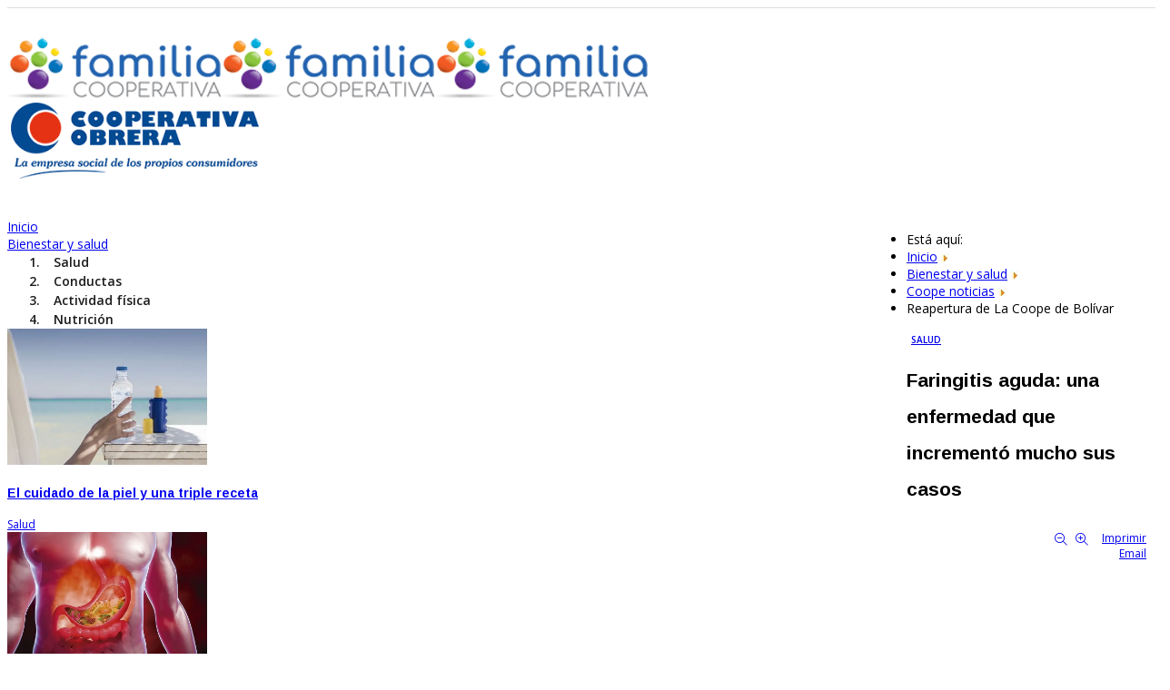

--- FILE ---
content_type: text/html; charset=utf-8
request_url: https://familia.cooperativaobrera.coop/bienestar-y-salud/item/630-faringitis-aguda-una-enfermedad-que-increment%C3%B3-mucho-sus-casos.html
body_size: 18948
content:
<!DOCTYPE html>
<html prefix="og: http://ogp.me/ns#" xmlns="http://www.w3.org/1999/xhtml" xml:lang="es-es" lang="es-es" dir="ltr">
    <head>
        <meta http-equiv="X-UA-Compatible" content="IE=edge">
             <meta name="viewport" content="width=device-width, initial-scale=1">
                                <!-- head -->
                <base href="https://familia.cooperativaobrera.coop/bienestar-y-salud/item/630-faringitis-aguda-una-enfermedad-que-increment%C3%B3-mucho-sus-casos.html" />
	<meta http-equiv="content-type" content="text/html; charset=utf-8" />
	<meta name="keywords" content="bienestarysalud,salud" />
	<meta name="robots" content="max-image-preview:large" />
	<meta name="author" content="Familia Cooperativa" />
	<meta property="og:url" content="https://familia.cooperativaobrera.coop/bienestar-y-salud/item/630-faringitis-aguda-una-enfermedad-que-increment%C3%B3-mucho-sus-casos.html" />
	<meta property="og:type" content="article" />
	<meta property="og:title" content="Faringitis aguda: una enfermedad que incrementó mucho sus casos" />
	<meta property="og:description" content="El Ministerio de Salud de la Nación informó que el número de casos confirmados este año en todo el país de infección invasiva por Streptococcus pyogenes, una bacteria que es la causa más frecuente de faringitis aguda y algunas infecciones cutáneas, representa un aumento del 281% respecto del mismo p..." />
	<meta property="og:image" content="https://familia.cooperativaobrera.coop/media/k2/items/cache/6d00c12bde6a8ef539621cd606ac11ea_M.webp" />
	<meta name="image" content="https://familia.cooperativaobrera.coop/media/k2/items/cache/6d00c12bde6a8ef539621cd606ac11ea_M.webp" />
	<meta name="twitter:card" content="summary" />
	<meta name="twitter:title" content="Faringitis aguda: una enfermedad que incrementó mucho sus casos" />
	<meta name="twitter:description" content="El Ministerio de Salud de la Nación informó que el número de casos confirmados este año en todo el país de infección invasiva por Streptococcus pyogenes, una bacteria que es la causa más frecuente de..." />
	<meta name="twitter:image" content="https://familia.cooperativaobrera.coop/media/k2/items/cache/6d00c12bde6a8ef539621cd606ac11ea_M.webp" />
	<meta name="twitter:image:alt" content="Faringitis aguda: una enfermedad que incrementó mucho sus casos" />
	<meta name="description" content="El Ministerio de Salud de la Nación informó que el número de casos confirmados este año en todo el país de infección invasiva por Streptococcus pyogen..." />
	<title>Faringitis aguda: una enfermedad que incrementó mucho sus casos</title>
	<link href="/bienestar-y-salud/item/630-faringitis-aguda-una-enfermedad-que-incrementó-mucho-sus-casos.html" rel="canonical" />
	<link href="/images/favicon.png" rel="shortcut icon" type="image/vnd.microsoft.icon" />
	<link href="https://cdnjs.cloudflare.com/ajax/libs/magnific-popup.js/1.1.0/magnific-popup.min.css" rel="stylesheet" type="text/css" />
	<link href="https://cdnjs.cloudflare.com/ajax/libs/simple-line-icons/2.4.1/css/simple-line-icons.min.css" rel="stylesheet" type="text/css" />
	<link href="/templates/ts_news247/css/k2.css?v=2.21" rel="stylesheet" type="text/css" />
	<link href="https://familia.cooperativaobrera.coop//plugins/content/bt_socialshare/assets/bt_socialshare.css" rel="stylesheet" type="text/css" />
	<link href="//fonts.googleapis.com/css?family=Open+Sans:300,300italic,regular,italic,600,600italic,700,700italic,800,800italic&amp;subset=greek-ext,latin" rel="stylesheet" type="text/css" />
	<link href="//fonts.googleapis.com/css?family=Didact+Gothic:regular&amp;subset=greek-ext" rel="stylesheet" type="text/css" />
	<link href="//fonts.googleapis.com/css?family=Arimo:regular,italic,700,700italic&amp;subset=cyrillic-ext" rel="stylesheet" type="text/css" />
	<link href="https://familia.cooperativaobrera.coop/modules/mod_tabs_gk5/styles/style1.css" rel="stylesheet" type="text/css" />
	<link href="https://familia.cooperativaobrera.coop/modules/mod_news_pro_gk5/interface/css/style.css" rel="stylesheet" type="text/css" />
	<link href="/plugins/content/jw_allvideos/jw_allvideos/tmpl/Responsive/css/template.css?v=7.0" rel="stylesheet" type="text/css" />
	<link href="https://familia.cooperativaobrera.coop/modules/mod_news_pro_gk5/tmpl/portal_modes/videolist/style.css" rel="stylesheet" type="text/css" />
	<link href="/cache/com_templates/templates/ts_news247/fe3042651dbeba0ec2183ad924c17cff.css" rel="stylesheet" type="text/css" />
	<link href="/components/com_sppagebuilder/assets/css/font-awesome-5.min.css" rel="stylesheet" type="text/css" />
	<link href="/components/com_sppagebuilder/assets/css/font-awesome-v4-shims.css" rel="stylesheet" type="text/css" />
	<link href="/components/com_sppagebuilder/assets/css/animate.min.css" rel="stylesheet" type="text/css" />
	<link href="/components/com_sppagebuilder/assets/css/sppagebuilder.css" rel="stylesheet" type="text/css" />
	<link href="/components/com_sppagebuilder/assets/css/magnific-popup.css" rel="stylesheet" type="text/css" />
	<link href="/modules/mod_sp_social/assets/css/default/sp_social.css" rel="stylesheet" type="text/css" />
	<style type="text/css">

                        /* K2 - Magnific Popup Overrides */
                        .mfp-iframe-holder {padding:10px;}
                        .mfp-iframe-holder .mfp-content {max-width:100%;width:100%;height:100%;}
                        .mfp-iframe-scaler iframe {background:#fff;padding:10px;box-sizing:border-box;box-shadow:none;}
                    body{font-family:Open Sans, sans-serif; font-size:14px; font-weight:normal; }h1{font-family:Didact Gothic, sans-serif; font-weight:normal; }h2{font-family:Arimo, sans-serif; font-weight:700; }h3{font-family:Arimo, sans-serif; font-weight:700; }h4{font-family:Arimo, sans-serif; font-weight:700; }h5{font-family:Open Sans, sans-serif; font-weight:600; }h6{font-family:Open Sans, sans-serif; font-weight:600; }#sp-top-bar {
    padding: 0px 0;
    border-bottom: 1px solid #dedede;
    color: #a3a3a3;
    font-size: 13px;
}

.sp-module.menuTab .gkTabsWrap > ol li {
    background: none;
    color: #1c1c1c !important;
    text-shadow: none !important;
    border-radius: 0;
    padding: 0 10px !important;
    font-size: 14px;
    font-weight: 600;
    width: 100%;
    margin: 0 -1px 0 0 !important;
    border: 1px solid transparent;
}

.sp-megamenu-parent {
    list-style: none;
    padding: 0;
    margin: 0;
    z-index: 99;
    display: block;
    float: left;
    width: 990px;
}
.sp-default-logo visible-xs {
    margin-top: -15px;
}
@media only screen and (-webkit-min-device-pixel-ratio: 1.5), not all, not all, not all
#sp-header .sp-default-logo {
    display: none;
    margin-top: -15px;
}
.nspBlock .nspArts .nspArt .nspInfo {
    margin: 0;
    font-size: 12px;
    color: #ffffff;
}

.nspBlock .nspArts .nspArt .nspInfo .nspRate {
    color: #ffffff;
    margin-left: 6px;
}

.nspOverlayArticle .nspLinks .nspList .nspListDate {
    display: block;
    margin-top: 2px;
    font-size: 11px;
    color: #ffffff;
}

.nspOverlayArticle .nspLinks .nspList .nspListDate {
    display: block;
    margin-top: 2px;
    font-size: 11px;
    color: #ffffff;
}

.nspBlock .nspLinksWrap .nspLinks ul.nspList li .nspListDate {
    display: block;
    margin-top: 2px;
    font-size: 12px;
    color: #ffffff;
}
.sprocket-features .sprocket-features-date {
    color: transparent;
    font-size: 13px;
}
.nspOverlayArticle .nspArts .nspArt .nspInfo .nspDate {
    position: absolute;
    z-index: 2;
    bottom: 13px;
    left: 20px;
    color: transparent;
}
.nspDate {
    color: transparent;
}
.nspBlock .nspArts .nspArt .nspInfo .nspRate {
    color: transparent;
    margin-left: 6px;
}
.itemAuthor {
    color: #ffffff;
    font-size: 12px;
}

.ItemCommentsLink {
    color: #ffffff;
}
.ItemCommentsLink {
    color: #ffffff;
    font-size: 1px;
}

.ItemMetaInfo {
    color: transparent;
    font-size: 12px;
}

.fa fa-comments-o {
    color: #ffffff;
}

.ItemCommentsLink a {
    color: #ffffff;
}
@media screen and (min-width: 1024px) {
  #sp-header-banner {
    margin-top: -25px;
  }
}

#offcanvas-toggler>i {
    color: #ffffff;
}

.sp-page-builder .page-content #section-id-1766150952944 {
    padding: 0px 0px 50px 30px;
    margin: -50px 0px 0px 0px;
    box-shadow: 0 0 0 0 #ffffff;
}@media (min-width: 1400px) {
.container {
max-width: 1140px;
}
}#gk-tabs-159 .gkTabsContainer0, #gk-tabs-159 .gkTabsContainer1, #gk-tabs-159 .gkTabsContainer2 { height: 200px; }#gk-tabs-159 .gkTabsWrap > ol { width: 200px; }
#sp-header{ padding:25px 0; }#sp-bottom{ background-color:#1c1c1c;color:#969696;padding:70px 0 40px; }#sp-footer-logo{ background-color:#1c1c1c;color:#969696;padding:0 0 40px; }#sp-footer{ padding:15px 0; }
	</style>
	<script type="application/json" class="joomla-script-options new">{"csrf.token":"6c5bd6e567c248e33afc16688ead92e5","system.paths":{"root":"","base":""}}</script>
	<script src="https://familia.cooperativaobrera.coop/plugins/system/contentstats/contentstats/contentstats_update_modules.js" type="text/javascript"></script>
	<script src="/media/jui/js/jquery.min.js?178bae50e1e95526964495082512cbe7" type="text/javascript"></script>
	<script src="/media/jui/js/jquery-noconflict.js?178bae50e1e95526964495082512cbe7" type="text/javascript"></script>
	<script src="/media/jui/js/jquery-migrate.min.js?178bae50e1e95526964495082512cbe7" type="text/javascript"></script>
	<script src="https://cdnjs.cloudflare.com/ajax/libs/magnific-popup.js/1.1.0/jquery.magnific-popup.min.js" type="text/javascript"></script>
	<script src="/media/k2/assets/js/k2.frontend.js?v=2.21&sitepath=/" type="text/javascript"></script>
	<script src="https://www.google.com/recaptcha/api.js?onload=onK2RecaptchaLoaded&render=explicit" type="text/javascript"></script>
	<script src="/media/system/js/mootools-core.js?178bae50e1e95526964495082512cbe7" type="text/javascript"></script>
	<script src="/media/system/js/core.js?178bae50e1e95526964495082512cbe7" type="text/javascript"></script>
	<script src="/media/system/js/mootools-more.js?178bae50e1e95526964495082512cbe7" type="text/javascript"></script>
	<script src="/media/system/js/modal.js?178bae50e1e95526964495082512cbe7" type="text/javascript"></script>
	<script src="/templates/ts_news247/js/bootstrap.min.js" type="text/javascript"></script>
	<script src="/templates/ts_news247/js/jquery.sticky.js" type="text/javascript"></script>
	<script src="/templates/ts_news247/js/main.js" type="text/javascript"></script>
	<script src="/templates/ts_news247/js/progressbar.js" type="text/javascript"></script>
	<script src="https://familia.cooperativaobrera.coop/modules/mod_tabs_gk5/scripts/engine.mootools.js" type="text/javascript"></script>
	<script src="https://familia.cooperativaobrera.coop/modules/mod_news_pro_gk5/interface/scripts/engine.jquery.js" type="text/javascript"></script>
	<script src="/plugins/content/jw_allvideos/jw_allvideos/includes/js/behaviour.js?v=7.0" type="text/javascript"></script>
	<script src="https://familia.cooperativaobrera.coop/modules/mod_news_pro_gk5/tmpl/portal_modes/videolist/script.jquery.js" type="text/javascript"></script>
	<script src="/templates/ts_news247/js/frontend-edit.js" type="text/javascript"></script>
	<script src="/components/com_sppagebuilder/assets/js/jquery.parallax.js?4049a7f8a0753d253931e43d3f0d73f4" type="text/javascript"></script>
	<script src="/components/com_sppagebuilder/assets/js/sppagebuilder.js?4049a7f8a0753d253931e43d3f0d73f4" defer="defer" type="text/javascript"></script>
	<script src="/components/com_sppagebuilder/assets/js/jquery.magnific-popup.min.js" type="text/javascript"></script>
	<script src="https://www.googletagmanager.com/gtag/js?id=G-FCKKTDF9YN" async="async" type="text/javascript"></script>
	<script type="text/javascript">
var cs_module_append_url = "";jQuery(document).ready(function($){
                     var optimizeall_auto = 'https://familia.cooperativaobrera.coop/index.php?option=com_imagerecycle&task=image.startOptimizeAll&mode=auto';
                     optimizeAll = function() {
                                $.ajax({
                                    url: optimizeall_auto,
                                    data: {},
                                    type: 'post',
                                    dataType: 'json',
                                    success: function(response) {
                                        //do nothing
                                    }
                                })
                       }                            
                       optimizeAll();
                        
                });
                                function onK2RecaptchaLoaded() {
                                    grecaptcha.render("recaptcha", {
                                        "sitekey": "6LeVRgIkAAAAAFyfeD-iHPktmAw6nY6uoaOrP02t",
                                        "theme": "light"
                                    });
                                }
                            
		jQuery(function($) {
			SqueezeBox.initialize({});
			initSqueezeBox();
			$(document).on('subform-row-add', initSqueezeBox);

			function initSqueezeBox(event, container)
			{
				SqueezeBox.assign($(container || document).find('a.modal').get(), {
					parse: 'rel'
				});
			}
		});

		window.jModalClose = function () {
			SqueezeBox.close();
		};

		// Add extra modal close functionality for tinyMCE-based editors
		document.onreadystatechange = function () {
			if (document.readyState == 'interactive' && typeof tinyMCE != 'undefined' && tinyMCE)
			{
				if (typeof window.jModalClose_no_tinyMCE === 'undefined')
				{
					window.jModalClose_no_tinyMCE = typeof(jModalClose) == 'function'  ?  jModalClose  :  false;

					jModalClose = function () {
						if (window.jModalClose_no_tinyMCE) window.jModalClose_no_tinyMCE.apply(this, arguments);
						tinyMCE.activeEditor.windowManager.close();
					};
				}

				if (typeof window.SqueezeBoxClose_no_tinyMCE === 'undefined')
				{
					if (typeof(SqueezeBox) == 'undefined')  SqueezeBox = {};
					window.SqueezeBoxClose_no_tinyMCE = typeof(SqueezeBox.close) == 'function'  ?  SqueezeBox.close  :  false;

					SqueezeBox.close = function () {
						if (window.SqueezeBoxClose_no_tinyMCE)  window.SqueezeBoxClose_no_tinyMCE.apply(this, arguments);
						tinyMCE.activeEditor.windowManager.close();
					};
				}
			}
		};
		
var sp_preloader = '1';

var sp_gotop = '1';

var sp_offanimation = 'default';

window.dataLayer = window.dataLayer || [];
function gtag(){dataLayer.push(arguments);}
gtag('js', new Date());
gtag('config', 'G-FCKKTDF9YN');

	</script>
	<script type="application/x-k2-headers">
{"Last-Modified": "Mon, 31 Jul 2023 16:47:14 GMT", "ETag": "972747822275e3a76a78c43533bf4767"}
	</script>
	<script type="application/ld+json">

                {
                    "@context": "https://schema.org",
                    "@type": "Article",
                    "mainEntityOfPage": {
                        "@type": "WebPage",
                        "@id": "https://familia.cooperativaobrera.coop/bienestar-y-salud/item/630-faringitis-aguda-una-enfermedad-que-incrementó-mucho-sus-casos.html"
                    },
                    "url": "https://familia.cooperativaobrera.coop/bienestar-y-salud/item/630-faringitis-aguda-una-enfermedad-que-incrementó-mucho-sus-casos.html",
                    "headline": "Faringitis aguda: una enfermedad que incrementó mucho sus casos",
                    "image": [
                        "https://familia.cooperativaobrera.coop/media/k2/items/cache/6d00c12bde6a8ef539621cd606ac11ea_XL.webp",
                        "https://familia.cooperativaobrera.coop/media/k2/items/cache/6d00c12bde6a8ef539621cd606ac11ea_L.webp",
                        "https://familia.cooperativaobrera.coop/media/k2/items/cache/6d00c12bde6a8ef539621cd606ac11ea_M.webp",
                        "https://familia.cooperativaobrera.coop/media/k2/items/cache/6d00c12bde6a8ef539621cd606ac11ea_S.webp",
                        "https://familia.cooperativaobrera.coop/media/k2/items/cache/6d00c12bde6a8ef539621cd606ac11ea_XS.webp",
                        "https://familia.cooperativaobrera.coop/media/k2/items/cache/6d00c12bde6a8ef539621cd606ac11ea_Generic.webp"
                    ],
                    "datePublished": "2023-07-20T15:18:09-03:00",
                    "dateModified": "2023-07-31T13:47:14-03:00",
                    "author": {
                        "@type": "Person",
                        "name": "Familia Cooperativa",
                        "url": "https://familia.cooperativaobrera.coop/"
                    },
                    "publisher": {
                        "@type": "Organization",
                        "name": "Familia Cooperativa",
                        "url": "https://familia.cooperativaobrera.coop/",
                        "logo": {
                            "@type": "ImageObject",
                            "name": "Familia Cooperativa",
                            "width": "",
                            "height": "",
                            "url": "https://familia.cooperativaobrera.coop/"
                        }
                    },
                    "articleSection": "https://familia.cooperativaobrera.coop/bienestar-y-salud/itemlist/category/4-salud.html",
                    "keywords": "bienestarysalud,salud",
                    "description": "El Ministerio de Salud de la Nación informó que el número de casos confirmados este año en todo el país de infección invasiva por Streptococcus pyogenes, una bacteria que es la causa más frecuente de faringitis aguda y algunas infecciones cutáneas, representa un aumento del 281% respecto del mismo período de 2019.",
                    "articleBody": "El Ministerio de Salud de la Nación informó que el número de casos confirmados este año en todo el país de infección invasiva por Streptococcus pyogenes, una bacteria que es la causa más frecuente de faringitis aguda y algunas infecciones cutáneas, representa un aumento del 281% respecto del mismo período de 2019. La faringitis es una inflamación de la faringe que puede ser de origen alérgico o irritativo (causada por una excesiva sequedad del ambiente debido a la exposición al aire acondicionado, la calefacción y el humo del tabaco) o bien de origen infeccioso.En este último caso, la faringitis puede clasificarse en dos tipos diferentes: vírica (la más numerosa) o bacteriana (que suele atacar a las amígdalas localizadas en la misma garganta). Cada tipo requiere de su propio tratamiento.En los últimos días, el Ministerio de Salud de la Nación alertó acerca del aumento de casos confirmados en todo el país de infecciones invasivas por Streptococcus pyogenes, una bacteria que es la causa más frecuente de faringitis aguda y algunas infecciones cutáneasEl Streptococcus pyogenes, también conocido como Streptococcus del grupo A, comúnmente causa enfermedades leves como amigdalitis, faringitis, impétigo, celulitis y escarlatina. Sin embargo, en raras ocasiones, la infección puede conducir a la enfermedad invasiva que puede provocar condiciones potencialmente mortales, siendo responsable de más de 500.000 fallecimientos anuales en todo el mundo. La transmisión ocurre por contacto cercano con una persona infectada y puede transmitirse a través de la tos, los estornudos o el contacto con una herida. La faringitis se diagnostica mediante cultivos bacterianos y se trata con antibióticos. El período de incubación para la enfermedad varía de 1 a 3 días, de acuerdo con la presentación clínica.Las faringitis causadas por infecciones de origen bacteriano son más comunes en los meses de invierno y el germen culpable más habitual anida en las masas de tejido situadas en la parte posterior de la garganta y, a diferencia de las víricas, no se acompañan de síntomas nasales ni de lagrimeo en los ojos, sino que se caracterizan por una exudación blanquecina en las amígdalas, así como una inflamación de los ganglios del cuello (adenopatías).Otros síntomas de la faringitis son dolor de garganta, fiebre, cefaleas, dolor abdominal, náuseas y vómitos, enrojecimiento de faringe y amígdalas y mal aliento.Twitter"
                }
                
	</script>
	<meta property="og:type" content="website" />
	<meta property="og:title" content="Faringitis aguda: una enfermedad que incrementó mucho sus casos" />
	<meta property="og:url" content="https://familia.cooperativaobrera.coop/bienestar-y-salud/item/630-faringitis-aguda-una-enfermedad-que-incrementó-mucho-sus-casos.html" />
	<meta property="og:description" content="El Ministerio de Salud de la Nación informó que el número de casos confirmados este año en todo el país de infección invasiva por Streptococcus pyogenes, una bacteria que es la causa más frecuente de faringitis aguda y algunas infecciones cutáneas, representa un aumento del 281% respecto del" />
	<meta property="og:image" content="/media/k2/items/cache/6d00c12bde6a8ef539621cd606ac11ea_M.webp" />

                                



<meta name="google-site-verification" content="https://familia.cooperativaobrera.coop" />


<script>
  (function(i,s,o,g,r,a,m){i['GoogleAnalyticsObject']=r;i[r]=i[r]||function(){
  (i[r].q=i[r].q||[]).push(arguments)},i[r].l=1*new Date();a=s.createElement(o),
  m=s.getElementsByTagName(o)[0];a.async=1;a.src=g;m.parentNode.insertBefore(a,m)
  })(window,document,'script','//www.google-analytics.com/analytics.js','ga');

  ga('create', 'UA-16317256-1', 'auto');
  ga('send', 'pageview');

</script>
<!-- //End Universal Google Analytics Plugin by PB Web Development -->


</head>
                <body class="site com-k2 view-item no-layout no-task itemid-554 es-es ltr  layout-fluid off-canvas-menu-init">

                    <div class="body-wrapper">
                        <div class="body-innerwrapper">
                            <div class="sp-pre-loader"><div class="sp-loader-with-logo"><div class="logo"><img src="https://familia.cooperativaobrera.coop//images/isologo_familia.png" alt=""></div><div class="line" id="line-load"></div></div></div><section id="sp-top-bar"><div class="container"><div class="row"><div id="sp-top2" class="col-lg-2 "><div class="sp-column "></div></div><div id="sp-top3" class="col-lg-10 d-none d-md-block"><div class="sp-column "></div></div></div></div></section><header id="sp-header"><div class="container"><div class="row"><div id="sp-logo" class="col-12 col-lg-3 "><div class="sp-column "><div class="logo"><a href="/"><img class="sp-default-logo hidden-xs" src="/images/isologo_familia.png" alt="Familia Cooperativa"><img class="sp-retina-logo hidden-xs" src="/images/isologo_familia.png" alt="Familia Cooperativa" width="235" height="86"><img class="sp-default-logo visible-xs" src="/images/isologo_familia.png" alt="Familia Cooperativa"></a></div></div></div><div id="sp-header-banner" class="col-12 col-lg-9 d-none d-md-block"><div class="sp-column pull-right"><div class="sp-module "><div class="sp-module-content">

<div class="custom"  >
	<p> <a href="https://cooperativaobrera.coop/" target="_blank" rel="noopener noreferrer"><img src="/images/2025/isologo_cooperativa.png" width="273" height="84" /></a></p></div>
</div></div></div></div></div></div></header><section id="sp-menu" class=" clearfix main-nav dark-nav"><div class="container"><div class="row"><div id="sp-menu" class="col-lg-9 "><div class="sp-column ">			<div class='sp-megamenu-wrapper'>
				<a id="offcanvas-toggler" class="visible-sm visible-xs" href="#"><i class="fa fa-bars"></i></a>
				<ul class="sp-megamenu-parent menu-fade hidden-sm hidden-xs"><li class="sp-menu-item"><a  href="/"  >Inicio</a></li><li class="sp-menu-item sp-has-child current-item active"><a  href="/bienestar-y-salud.html"  >Bienestar y salud</a><div class="sp-dropdown sp-dropdown-main sp-dropdown-mega sp-menu-full container" style=""><div class="sp-dropdown-inner"><div class="row"><div class="col-sm-12"><div class="sp-module  menuTab"><div class="sp-module-content">
<div id="gk-tabs-159" class="gkTabsGK5" data-config="{'activator':'mouseenter','animation':'0','animation_interval':'5000','animation_type':'opacity','active_tab':'1','cookie_save':'0','auto_height':0,'module_height':'200','rtl':'0'}" data-swipe="0">
	<div class="gkTabsWrap horizontal">
	    	    <ol class="gkTabsNav" data-amount="4">
	    		    	
	    		    		    	<li class="gkTab gkTabs-1 active" data-animation="default">
	    			    			Salud	    			    	</li>
	    		    		    	<li class="gkTab gkTabs-2" data-animation="default">
	    			    			Conductas	    			    	</li>
	    		    		    	<li class="gkTab gkTabs-3" data-animation="default">
	    			    			Actividad física	    			    	</li>
	    		    		    	<li class="gkTab gkTabs-4" data-animation="default">
	    			    			Nutrición	    			    	</li>
	    		    </ol>
	    	                
		<div class="gkTabsContainer">
	    	
<div class="gkTabsItem gk-opacity gk-active">
		<div class="nspMain  nspBlock" id="nsp-nsp-162" data-config="{
				'animation_speed': 400,
				'animation_interval': 5000,
				'animation_function': 'Fx.Transitions.Expo.easeIn',
				'news_column': 4,
				'news_rows': 1,
				'links_columns_amount': 0,
				'links_amount': 0
			}">
		
					<div class="nspArts bottom" style="width:100%;">
								<div class="nspArtScroll1">
					<div class="nspArtScroll2 nspPages1">
																	<div class="nspArtPage active nspCol1">
																				<div class="nspArt nspCol4 lastChild" style="padding:0 20px 0 0;clear:both;">
								<a href="/bienestar-y-salud/item/968-el-cuidado-de-la-piel-y-una-triple-receta.html" class="nspImageWrapper tleft fleft" style="margin:0 0 15px 0;" target="_self"><img class="nspImage tleft fleft" src="https://familia.cooperativaobrera.coop/media/k2/items/cache/b003cb6a8c5828399d548e534fa42cc6_XL.webp" alt="El cuidado de la piel y una triple receta" style="width:220px;height:150px;"  /></a><h4 class="nspHeader tleft fnone has-image"><a href="/bienestar-y-salud/item/968-el-cuidado-de-la-piel-y-una-triple-receta.html"  title="El cuidado de la piel y una triple receta" target="_self">El cuidado de la piel y una triple receta</a></h4><p class="nspInfo nspInfo1 tleft fnone"><a class="nspCategory" href="/bienestar-y-salud/itemlist/category/4-salud.html" target="_self">Salud</a></p>							</div>
																															<div class="nspArt nspCol4 lastChild" style="padding:0 20px 0 0;">
								<a href="/bienestar-y-salud/item/961-reflujo-gastroesofágico.html" class="nspImageWrapper tleft fleft" style="margin:0 0 15px 0;" target="_self"><img class="nspImage tleft fleft" src="https://familia.cooperativaobrera.coop/media/k2/items/cache/3d105248b10b0d962a881701f9482c8d_XL.webp" alt="Reflujo gastroesofágico" style="width:220px;height:150px;"  /></a><h4 class="nspHeader tleft fnone has-image"><a href="/bienestar-y-salud/item/961-reflujo-gastroesofágico.html"  title="Reflujo gastroesofágico" target="_self">Reflujo gastroesofágico</a></h4><p class="nspInfo nspInfo1 tleft fnone"><a class="nspCategory" href="/bienestar-y-salud/itemlist/category/4-salud.html" target="_self">Salud</a></p>							</div>
																															<div class="nspArt nspCol4 lastChild" style="padding:0 20px 0 0;">
								<a href="/bienestar-y-salud/item/948-afrontar-la-vida-con-lupus.html" class="nspImageWrapper tleft fleft" style="margin:0 0 15px 0;" target="_self"><img class="nspImage tleft fleft" src="https://familia.cooperativaobrera.coop/media/k2/items/cache/f5dbf2c2ce8ec21ce67ae22c254e0091_XL.webp" alt="Afrontar la vida con lupus" style="width:220px;height:150px;"  /></a><h4 class="nspHeader tleft fnone has-image"><a href="/bienestar-y-salud/item/948-afrontar-la-vida-con-lupus.html"  title="Afrontar la vida con lupus" target="_self">Afrontar la vida con lupus</a></h4><p class="nspInfo nspInfo1 tleft fnone"><a class="nspCategory" href="/bienestar-y-salud/itemlist/category/4-salud.html" target="_self">Salud</a></p>							</div>
																															<div class="nspArt nspCol4 lastChild" style="padding:0 20px 0 0;">
								<a href="/bienestar-y-salud/item/939-qué-es-la-listeriosis.html" class="nspImageWrapper tleft fleft" style="margin:0 0 15px 0;" target="_self"><img class="nspImage tleft fleft" src="https://familia.cooperativaobrera.coop/media/k2/items/cache/a8d0ef5be4cf3931cfa015ddb11dde9d_XL.webp" alt="Qué es la listeriosis" style="width:220px;height:150px;"  /></a><h4 class="nspHeader tleft fnone has-image"><a href="/bienestar-y-salud/item/939-qué-es-la-listeriosis.html"  title="Qué es la listeriosis" target="_self">Qué es la listeriosis</a></h4><p class="nspInfo nspInfo1 tleft fnone"><a class="nspCategory" href="/bienestar-y-salud/itemlist/category/4-salud.html" target="_self">Salud</a></p>							</div>
												</div>
																</div>

									</div>
			</div>
		
		
			</div>
</div>
<div class="gkTabsItem gk-opacity gk-hide">
		<div class="nspMain  nspBlock" id="nsp-nsp-161" data-config="{
				'animation_speed': 400,
				'animation_interval': 5000,
				'animation_function': 'Fx.Transitions.Expo.easeIn',
				'news_column': 4,
				'news_rows': 1,
				'links_columns_amount': 0,
				'links_amount': 0
			}">
		
					<div class="nspArts bottom" style="width:100%;">
								<div class="nspArtScroll1">
					<div class="nspArtScroll2 nspPages1">
																	<div class="nspArtPage active nspCol1">
																				<div class="nspArt nspCol4 lastChild" style="padding:0 20px 0 0;clear:both;">
								<a href="/bienestar-y-salud/item/868-cuando-pasa-la-tormenta.html" class="nspImageWrapper tleft fleft" style="margin:0 0 15px 0;" target="_self"><img class="nspImage tleft fleft" src="https://familia.cooperativaobrera.coop/media/k2/items/cache/10a451d868feb5fd854c1535dddc148e_XL.webp" alt="Cuando pasa la tormenta" style="width:220px;height:150px;"  /></a><h4 class="nspHeader tleft fnone has-image"><a href="/bienestar-y-salud/item/868-cuando-pasa-la-tormenta.html"  title="Cuando pasa la tormenta" target="_self">Cuando pasa la tormenta</a></h4><p class="nspInfo nspInfo1 tleft fnone"><a class="nspCategory" href="/bienestar-y-salud/itemlist/category/12-conductas.html" target="_self">Conductas</a></p>							</div>
																															<div class="nspArt nspCol4 lastChild" style="padding:0 20px 0 0;">
								<a href="/bienestar-y-salud/item/813-tocofobia-el-miedo-al-parto.html" class="nspImageWrapper tleft fleft" style="margin:0 0 15px 0;" target="_self"><img class="nspImage tleft fleft" src="https://familia.cooperativaobrera.coop/media/k2/items/cache/bedd85fe36f92bf9288d87a48e3bbfff_XL.webp" alt="Tocofobia: el miedo al parto" style="width:220px;height:150px;"  /></a><h4 class="nspHeader tleft fnone has-image"><a href="/bienestar-y-salud/item/813-tocofobia-el-miedo-al-parto.html"  title="Tocofobia: el miedo al parto" target="_self">Tocofobia: el miedo al parto</a></h4><p class="nspInfo nspInfo1 tleft fnone"><a class="nspCategory" href="/bienestar-y-salud/itemlist/category/12-conductas.html" target="_self">Conductas</a></p>							</div>
																															<div class="nspArt nspCol4 lastChild" style="padding:0 20px 0 0;">
								<a href="/bienestar-y-salud/item/744-qué-hacer-cuando-la-pareja-interpone-a-su-familia.html" class="nspImageWrapper tleft fleft" style="margin:0 0 15px 0;" target="_self"><img class="nspImage tleft fleft" src="https://familia.cooperativaobrera.coop/media/k2/items/cache/e88c403143ae0a81dde94b0909e552aa_XL.webp" alt="Qué hacer cuando la pareja interpone a su familia" style="width:220px;height:150px;"  /></a><h4 class="nspHeader tleft fnone has-image"><a href="/bienestar-y-salud/item/744-qué-hacer-cuando-la-pareja-interpone-a-su-familia.html"  title="Qué hacer cuando la pareja interpone a su familia" target="_self">Qué hacer cuando la pareja interpone a su familia</a></h4><p class="nspInfo nspInfo1 tleft fnone"><a class="nspCategory" href="/bienestar-y-salud/itemlist/category/12-conductas.html" target="_self">Conductas</a></p>							</div>
																															<div class="nspArt nspCol4 lastChild" style="padding:0 20px 0 0;">
								<a href="/bienestar-y-salud/item/717-cómo-afrontar-la-conducta-explosiva-de-un-niño.html" class="nspImageWrapper tleft fleft" style="margin:0 0 15px 0;" target="_self"><img class="nspImage tleft fleft" src="https://familia.cooperativaobrera.coop/media/k2/items/cache/839998e06c2f41419e3797450bd73178_XL.webp" alt="Cómo afrontar la conducta explosiva de un niño" style="width:220px;height:150px;"  /></a><h4 class="nspHeader tleft fnone has-image"><a href="/bienestar-y-salud/item/717-cómo-afrontar-la-conducta-explosiva-de-un-niño.html"  title="Cómo afrontar la conducta explosiva de un niño" target="_self">Cómo afrontar la conducta explosiva de un niño</a></h4><p class="nspInfo nspInfo1 tleft fnone"><a class="nspCategory" href="/bienestar-y-salud/itemlist/category/12-conductas.html" target="_self">Conductas</a></p>							</div>
												</div>
																</div>

									</div>
			</div>
		
		
			</div>
</div>
<div class="gkTabsItem gk-opacity gk-hide">
		<div class="nspMain  nspBlock" id="nsp-nsp-163" data-config="{
				'animation_speed': 400,
				'animation_interval': 5000,
				'animation_function': 'Fx.Transitions.Expo.easeIn',
				'news_column': 4,
				'news_rows': 1,
				'links_columns_amount': 0,
				'links_amount': 0
			}">
		
					<div class="nspArts bottom" style="width:100%;">
								<div class="nspArtScroll1">
					<div class="nspArtScroll2 nspPages1">
																	<div class="nspArtPage active nspCol1">
																				<div class="nspArt nspCol4 lastChild" style="padding:0 20px 0 0;clear:both;">
								<a href="/bienestar-y-salud/item/928-hábitos-que-ayudan-a-la-salud-a-cualquier-edad.html" class="nspImageWrapper tleft fleft" style="margin:0 0 15px 0;" target="_self"><img class="nspImage tleft fleft" src="https://familia.cooperativaobrera.coop/media/k2/items/cache/3a67af25f1556a3ef945893aea5519d9_XL.webp" alt="Hábitos que ayudan a la salud a cualquier edad" style="width:220px;height:150px;"  /></a><h4 class="nspHeader tleft fnone has-image"><a href="/bienestar-y-salud/item/928-hábitos-que-ayudan-a-la-salud-a-cualquier-edad.html"  title="Hábitos que ayudan a la salud a cualquier edad" target="_self">Hábitos que ayudan a la salud a cualquier edad</a></h4><p class="nspInfo nspInfo1 tleft fnone"><a class="nspCategory" href="/bienestar-y-salud/itemlist/category/13-actividad-física.html" target="_self">Actividad física</a></p>							</div>
																															<div class="nspArt nspCol4 lastChild" style="padding:0 20px 0 0;">
								<a href="/bienestar-y-salud/item/901-lacrosse-el-deporte-indígena-que-será-olímpico.html" class="nspImageWrapper tleft fleft" style="margin:0 0 15px 0;" target="_self"><img class="nspImage tleft fleft" src="https://familia.cooperativaobrera.coop/media/k2/items/cache/f964ddc910acbc5c426350c1b152e08d_XL.webp" alt="Lacrosse: el deporte indígena que será olímpico" style="width:220px;height:150px;"  /></a><h4 class="nspHeader tleft fnone has-image"><a href="/bienestar-y-salud/item/901-lacrosse-el-deporte-indígena-que-será-olímpico.html"  title="Lacrosse: el deporte indígena que será olímpico" target="_self">Lacrosse: el deporte indígena que será olímpico</a></h4><p class="nspInfo nspInfo1 tleft fnone"><a class="nspCategory" href="/bienestar-y-salud/itemlist/category/13-actividad-física.html" target="_self">Actividad física</a></p>							</div>
																															<div class="nspArt nspCol4 lastChild" style="padding:0 20px 0 0;">
								<a href="/bienestar-y-salud/item/891-la-caminata-del-granjero.html" class="nspImageWrapper tleft fleft" style="margin:0 0 15px 0;" target="_self"><img class="nspImage tleft fleft" src="https://familia.cooperativaobrera.coop/media/k2/items/cache/d0781aab6107ab09663a5b35f9583041_XL.webp" alt="La caminata del granjero" style="width:220px;height:150px;"  /></a><h4 class="nspHeader tleft fnone has-image"><a href="/bienestar-y-salud/item/891-la-caminata-del-granjero.html"  title="La caminata del granjero" target="_self">La caminata del granjero</a></h4><p class="nspInfo nspInfo1 tleft fnone"><a class="nspCategory" href="/bienestar-y-salud/itemlist/category/13-actividad-física.html" target="_self">Actividad física</a></p>							</div>
																															<div class="nspArt nspCol4 lastChild" style="padding:0 20px 0 0;">
								<a href="/bienestar-y-salud/item/766-las-pesas-y-sus-beneficios-para-los-adultos-mayores.html" class="nspImageWrapper tleft fleft" style="margin:0 0 15px 0;" target="_self"><img class="nspImage tleft fleft" src="https://familia.cooperativaobrera.coop/media/k2/items/cache/4fbac1ae9814b22f440e824a6b165325_XL.webp" alt="Las pesas y sus beneficios para los adultos mayores" style="width:220px;height:150px;"  /></a><h4 class="nspHeader tleft fnone has-image"><a href="/bienestar-y-salud/item/766-las-pesas-y-sus-beneficios-para-los-adultos-mayores.html"  title="Las pesas y sus beneficios para los adultos mayores" target="_self">Las pesas y sus beneficios para los adultos mayore&hellip;</a></h4><p class="nspInfo nspInfo1 tleft fnone"><a class="nspCategory" href="/bienestar-y-salud/itemlist/category/13-actividad-física.html" target="_self">Actividad física</a></p>							</div>
												</div>
																</div>

									</div>
			</div>
		
		
			</div>
</div>
<div class="gkTabsItem gk-opacity gk-hide">
		<div class="nspMain  nspBlock" id="nsp-nsp-160" data-config="{
				'animation_speed': 400,
				'animation_interval': 5000,
				'animation_function': 'Fx.Transitions.Expo.easeIn',
				'news_column': 4,
				'news_rows': 1,
				'links_columns_amount': 0,
				'links_amount': 0
			}">
		
					<div class="nspArts bottom" style="width:100%;">
								<div class="nspArtScroll1">
					<div class="nspArtScroll2 nspPages1">
																	<div class="nspArtPage active nspCol1">
																				<div class="nspArt nspCol4 lastChild" style="padding:0 20px 0 0;clear:both;">
								<a href="/bienestar-y-salud/item/949-construir-mejores-hábitos.html" class="nspImageWrapper tleft fleft" style="margin:0 0 15px 0;" target="_self"><img class="nspImage tleft fleft" src="https://familia.cooperativaobrera.coop/media/k2/items/cache/98401d211546397e2b8c04cfd4ec5a4d_XL.webp" alt="Construir mejores hábitos" style="width:220px;height:150px;"  /></a><h4 class="nspHeader tleft fnone has-image"><a href="/bienestar-y-salud/item/949-construir-mejores-hábitos.html"  title="Construir mejores hábitos" target="_self">Construir mejores hábitos</a></h4><p class="nspInfo nspInfo1 tleft fnone"><a class="nspCategory" href="/bienestar-y-salud/itemlist/category/2-robotics.html" target="_self">Nutrición</a></p>							</div>
																															<div class="nspArt nspCol4 lastChild" style="padding:0 20px 0 0;">
								<a href="/bienestar-y-salud/item/856-cúrcuma,-una-aliada-para-la-recuperación-muscular.html" class="nspImageWrapper tleft fleft" style="margin:0 0 15px 0;" target="_self"><img class="nspImage tleft fleft" src="https://familia.cooperativaobrera.coop/media/k2/items/cache/178044b1339d92618b3b1af938fc75de_XL.webp" alt="Cúrcuma, una aliada para  la recuperación muscular" style="width:220px;height:150px;"  /></a><h4 class="nspHeader tleft fnone has-image"><a href="/bienestar-y-salud/item/856-cúrcuma,-una-aliada-para-la-recuperación-muscular.html"  title="Cúrcuma, una aliada para  la recuperación muscular" target="_self">Cúrcuma, una aliada para  la recuperación muscular&hellip;</a></h4><p class="nspInfo nspInfo1 tleft fnone"><a class="nspCategory" href="/bienestar-y-salud/itemlist/category/2-robotics.html" target="_self">Nutrición</a></p>							</div>
																															<div class="nspArt nspCol4 lastChild" style="padding:0 20px 0 0;">
								<a href="/bienestar-y-salud/item/827-pasas-de-uva-aliadas-de-nuestro-organismo.html" class="nspImageWrapper tleft fleft" style="margin:0 0 15px 0;" target="_self"><img class="nspImage tleft fleft" src="https://familia.cooperativaobrera.coop/media/k2/items/cache/e7a6f6b910c37abcb54adf404e3a392a_XL.webp" alt="Pasas de uva: aliadas de nuestro organismo" style="width:220px;height:150px;"  /></a><h4 class="nspHeader tleft fnone has-image"><a href="/bienestar-y-salud/item/827-pasas-de-uva-aliadas-de-nuestro-organismo.html"  title="Pasas de uva: aliadas de nuestro organismo" target="_self">Pasas de uva: aliadas de nuestro organismo</a></h4><p class="nspInfo nspInfo1 tleft fnone"><a class="nspCategory" href="/bienestar-y-salud/itemlist/category/2-robotics.html" target="_self">Nutrición</a></p>							</div>
																															<div class="nspArt nspCol4 lastChild" style="padding:0 20px 0 0;">
								<a href="/bienestar-y-salud/item/719-el-poder-de-las-nueces.html" class="nspImageWrapper tleft fleft" style="margin:0 0 15px 0;" target="_self"><img class="nspImage tleft fleft" src="https://familia.cooperativaobrera.coop/media/k2/items/cache/85ca514f9886a96d3c067f991afcb736_XL.webp" alt="El poder de las nueces" style="width:220px;height:150px;"  /></a><h4 class="nspHeader tleft fnone has-image"><a href="/bienestar-y-salud/item/719-el-poder-de-las-nueces.html"  title="El poder de las nueces" target="_self">El poder de las nueces</a></h4><p class="nspInfo nspInfo1 tleft fnone"><a class="nspCategory" href="/bienestar-y-salud/itemlist/category/2-robotics.html" target="_self">Nutrición</a></p>							</div>
												</div>
																</div>

									</div>
			</div>
		
		
			</div>
</div>	    </div>
		
			</div>
		
	</div>
</div></div></div></div></div></div></li><li class="sp-menu-item"><a  href="/medioambiente.html"  >Medio ambiente</a></li><li class="sp-menu-item"><a  href="/cocina.html"  >Cocina</a></li><li class="sp-menu-item sp-has-child"><a  href="/nuestra-gente.html"  >Nuestra gente</a><div class="sp-dropdown sp-dropdown-main sp-dropdown-mega sp-menu-full container" style=""><div class="sp-dropdown-inner"><div class="row"><div class="col-sm-12"><div class="sp-module  videoList"><div class="sp-module-content"><div class="gkNspPM gkNspPM-VideoList"><div><div class="gkItemsPage active" data-cols="4"><figure class="gkItem video active"><div class="gkItemWrap"><a id="myvideo-0" class="video-btn-0" data-toggle="modal" data-src="https://www.youtube.com/embed/4Fu9on_1qjU?rel=0&amp;amp;fs=1&amp;amp;wmode=transparent" data-target="#gkVideoWrap-0" rel="{size:{x:640,y:400}}" title="En la cocina de las grandes cosas"><span class="gkImageWrap"><img data-url="https://www.youtube.com/embed/4Fu9on_1qjU?rel=0&amp;amp;fs=1&amp;amp;wmode=transparent" src="https://familia.cooperativaobrera.coop/media/k2/items/cache/7539a1b30386b8951ffea14c91e802dc_XL.webp" alt="En la cocina de las grandes cosas"/></span></a><figcaption><h3><a href="/nuestra-gente/item/220-en-la-cocina-de-las-grandes-cosas.html" title="En la cocina de las grandes cosas">En la cocina de las grandes cosas</a></h3></figcaption></div></figure><div class="modal fade gkVideoWrap" id="gkVideoWrap-0" tabindex="-1" role="dialog" aria-labelledby="" aria-hidden="true" style="width: calc( 640px + 40px); height: calc( 400px + 40px); left: 50%; transform: translateX(-50%); margin: 0; max-width: 100%">
							    <div class="modal-dialog" role="document">
							      <div class="modal-content">
							        <div class="modal-body" style="width: 100%; max-height: unset; padding: 20px;">
							         <button type="button" class="close" data-dismiss="modal" aria-label="Close" style="position: absolute; top: 0; right: 0; margin: 0; background: none; color: #333; min-width: unset; height: auto; box-shadow: none; line-height: 1; padding: 6px; font-size: 16px;">
							            <span aria-hidden="true">&times;</span>
							          </button>
							          <!-- 16:9 aspect ratio -->
							          <div class="embed-responsive embed-responsive-16by9">
							            <iframe class="embed-responsive-item" id="gkVideo-0"  allowscriptaccess="always" allow="autoplay" width="640" height="400" style="max-width: 100%"></iframe>
							          </div>
							        </div>

							      </div>
							    </div>
							  </div><script>
								(function($){
									jQuery(document).ready(function($) {
								    //Popup video
								    $(document).ready(function() {
											var $videoSrc;
											$("#myvideo-0").on("click", function(e) {
											    $videoSrc = $(this).data("src");
											});


											$("#gkVideoWrap-0").on("shown.bs.modal", function (e) {
												$("#gkVideo-0").attr("src",$videoSrc + "?autoplay=1&amp;modestbranding=1&amp;showinfo=0" );
												$(this).appendTo("body");
											})

											$("#gkVideoWrap-0").on("hide.bs.modal", function (e) {
											    $("#gkVideo-0").attr("src",$videoSrc);
											})
										});
									});
								})(jQuery);
								</script><figure class="gkItem active"><div class="gkItemWrap"><a class="gkImageWrap-link" href="/nuestra-gente/item/369-gouarnalusse-y-fillottrani,-dos-ex-presidentes-que-dejaron-su-huella.html" title="Gouarnalusse y Fillottrani, dos ex presidentes que dejaron su huella"><span class="gkImageWrap"><img data-url="#" src="https://familia.cooperativaobrera.coop/media/k2/items/cache/ec9e5d4418cddeb916f54861fa51abb5_XL.webp" alt="Gouarnalusse y Fillottrani, dos ex presidentes que dejaron su huella"/></span></a><figcaption><h3><a href="/nuestra-gente/item/369-gouarnalusse-y-fillottrani,-dos-ex-presidentes-que-dejaron-su-huella.html" title="Gouarnalusse y Fillottrani, dos ex presidentes que dejaron su huella">Gouarnalusse y Fillottrani, dos ex presidentes que&hellip;</a></h3></figcaption></div></figure><figure class="gkItem active"><div class="gkItemWrap"><a class="gkImageWrap-link" href="/nuestra-gente/item/469-germán-falcioni,-nuevo-director-del-coro-de-niños-de-la-coope.html" title="Germán Falcioni, nuevo director del Coro de Niños de La Coope"><span class="gkImageWrap"><img data-url="#" src="https://familia.cooperativaobrera.coop/media/k2/items/cache/3bfa5a7e41ccb228078a88e28d2b13ec_XL.webp" alt="Germán Falcioni, nuevo director del Coro de Niños de La Coope"/></span></a><figcaption><h3><a href="/nuestra-gente/item/469-germán-falcioni,-nuevo-director-del-coro-de-niños-de-la-coope.html" title="Germán Falcioni, nuevo director del Coro de Niños de La Coope">Germán Falcioni, nuevo director del Coro de Niños &hellip;</a></h3></figcaption></div></figure><figure class="gkItem active"><div class="gkItemWrap"><a class="gkImageWrap-link" href="/nuestra-gente/item/866-raúl-carro-y-el-festejo-del-primer-año-de-su-nueva-vida.html" title="Raúl Carro y el festejo del primer año de su nueva vida"><span class="gkImageWrap"><img data-url="#" src="https://familia.cooperativaobrera.coop/media/k2/items/cache/f5a85333d553b860310d6f60f5af8288_XL.webp" alt="Raúl Carro y el festejo del primer año de su nueva vida"/></span></a><figcaption><h3><a href="/nuestra-gente/item/866-raúl-carro-y-el-festejo-del-primer-año-de-su-nueva-vida.html" title="Raúl Carro y el festejo del primer año de su nueva vida">Raúl Carro y el festejo del primer año de su nueva&hellip;</a></h3></figcaption></div></figure></div></div></div></div></div></div></div></div></div></li><li class="sp-menu-item"><a  href="/turismo3.html"  >Turismo</a></li><li class="sp-menu-item"><a  href="/coopenoticias.html"  >Noticias de La Coope</a></li></ul>			</div>
		</div></div><div id="sp-search" class="col-lg-3 "><div class="sp-column "><div class="sp-module  menu-search"><div class="sp-module-content"><div class="menu-search-icon">
	<i class="fa fa-search"></i>
</div>

<div class="menu-search-form" style="display: none;">
	<div class="search menu-search">
		<form action="/bienestar-y-salud.html" method="post">
			<input name="searchword" id="mod-search-searchword" maxlength="200"  class="inputbox search-query" type="text" size="20" placeholder="Buscar..." /><span class="search-close"><i id="search-close" class="icon-remove"></i></span>			<input type="hidden" name="task" value="search" />
			<input type="hidden" name="option" value="com_search" />
			<input type="hidden" name="Itemid" value="554" />
		</form>
	</div>
</div></div></div></div></div></div></div></section><section id="sp-page-title"><div class="row"><div id="sp-title" class="col-lg-12 "><div class="sp-column "><div class="container"><div class="sp-page-title"><div aria-label="Breadcrumbs" role="navigation">
	<ul itemscope itemtype="https://schema.org/BreadcrumbList" class="breadcrumb">
					<li>
				Está aquí: &#160;
			</li>
		
						<li itemprop="itemListElement" itemscope itemtype="https://schema.org/ListItem">
											<a itemprop="item" href="/" class="pathway"><span itemprop="name">Inicio</span></a>
					
											<span class="divider">
							<img src="/media/system/images/arrow.webp" alt="" />						</span>
										<meta itemprop="position" content="1">
				</li>
							<li itemprop="itemListElement" itemscope itemtype="https://schema.org/ListItem">
											<a itemprop="item" href="/bienestar-y-salud.html" class="pathway"><span itemprop="name">Bienestar y salud</span></a>
					
											<span class="divider">
							<img src="/media/system/images/arrow.webp" alt="" />						</span>
										<meta itemprop="position" content="2">
				</li>
							<li itemprop="itemListElement" itemscope itemtype="https://schema.org/ListItem">
											<a itemprop="item" href="/bienestar-y-salud/itemlist/category/19-coope-noticias.html" class="pathway"><span itemprop="name">Coope noticias</span></a>
					
											<span class="divider">
							<img src="/media/system/images/arrow.webp" alt="" />						</span>
										<meta itemprop="position" content="3">
				</li>
							<li itemprop="itemListElement" itemscope itemtype="https://schema.org/ListItem" class="active">
					<span itemprop="name">
						Reapertura de La Coope de Bolívar					</span>
					<meta itemprop="position" content="4">
				</li>
				</ul>
</div>
</div></div></div></div></div></section><section id="sp-main-body"><div class="container"><div class="row"><div id="sp-component" class="col-lg-8 "><div class="sp-column "><div id="system-message-container">
	</div>
<!-- Start K2 Item Layout -->
<span id="startOfPageId630"></span>

<div id="k2Container" class="itemView">

	<!-- Plugins: BeforeDisplay -->
	
	<!-- K2 Plugins: K2BeforeDisplay -->
	
	<div class="itemHeader">

					<!-- Item category -->
			<div class="itemCategory">
				<a href="/bienestar-y-salud/itemlist/category/4-salud.html">Salud</a>
			</div>
		
		<!-- Item title -->
	<h2 class="itemTitle">
		
		Faringitis aguda: una enfermedad que incrementó mucho sus casos
			</h2>
	 <!-- Item title end -->

	<div class="ItemMetaInfo">

				<!-- Item Author -->
		<span class="itemAuthor">
			By						Familia Cooperativa					</span>
		
		

						<!-- Item Hits -->
			<span class="itemHits">
				<i class="fa fa-eye"></i> 1965			</span>
			
			
			<span class="ItemCommentsLink">
															<i class="fa fa-comments-o"></i>
							<a href="/bienestar-y-salud/item/630-faringitis-aguda-una-enfermedad-que-incrementó-mucho-sus-casos.html#itemCommentsAnchor">
																	0															</a>
													</span>

			
		<!-- Plugins: AfterDisplayTitle -->
	
	<!-- K2 Plugins: K2AfterDisplayTitle -->
	
		<div class="itemToolbar pull-right">
		<ul>
						<!-- Font Resizer -->
			<li>
				<span class="itemTextResizerTitle">tamaño de la fuente</span>
				<a href="#" id="fontDecrease">
					<span>disminuir el tamaño de la fuente</span>
				</a>
				<a href="#" id="fontIncrease">
					<span>aumentar tamaño de la fuente</span>
				</a>
			</li>
			
						<!-- Print Button -->
			<li>
				<a class="itemPrintLink" rel="nofollow" href="/bienestar-y-salud/item/630-faringitis-aguda-una-enfermedad-que-incrementó-mucho-sus-casos.html?tmpl=component&amp;print=1" onclick="window.open(this.href,'printWindow','width=900,height=600,location=no,menubar=no,resizable=yes,scrollbars=yes'); return false;">
					<span>Imprimir</span>
				</a>
			</li>
			
						<!-- Email Button -->
			<li>
				<a class="itemEmailLink" rel="nofollow" href="/component/mailto/?tmpl=component&amp;template=ts_news247&amp;link=807c2b2f90976c3ea428fcbe2bdfbf4fdc6bc491" onclick="window.open(this.href,'emailWindow','width=400,height=350,location=no,menubar=no,resizable=no,scrollbars=no'); return false;">
					<span>Email</span>
				</a>
			</li>
			
			
			
			
			
		</ul>
		<div class="clr"></div>
	</div>
	
	</div><!-- Catitem info end -->

	

	</div><!-- Item header end -->

	

	<div class="itemBody">

		<!-- Plugins: BeforeDisplayContent -->
		
		<!-- K2 Plugins: K2BeforeDisplayContent -->
		
				<!-- Item Image -->
		<div class="itemImageBlock">
			<span class="itemImage">
				<a data-k2-modal="image" href="/media/k2/items/cache/6d00c12bde6a8ef539621cd606ac11ea_XL.webp" title="Clic para vista previa de la imagen">
					<img src="/media/k2/items/cache/6d00c12bde6a8ef539621cd606ac11ea_XL.webp" alt="Faringitis aguda: una enfermedad que incrementó mucho sus casos" style="width:850px; height:auto;" />
				</a>
			</span>

			
			
			<div class="clr"></div>
		</div>
		

		
				<!-- Item introtext -->
		<div class="itemIntroText">
			El Ministerio de Salud de la Nación informó que el número de casos confirmados este año en todo el país de infección invasiva por Streptococcus pyogenes, una bacteria que es la causa más frecuente de faringitis aguda y algunas infecciones cutáneas, representa un aumento del 281% respecto del mismo período de 2019.
		</div>
		
		
				<!-- Item fulltext -->
		<div class="itemFullText">
			
<p><br />La faringitis es una inflamación de la faringe que puede ser de origen alérgico o irritativo (causada por una excesiva sequedad del ambiente debido a la exposición al aire acondicionado, la calefacción y el humo del tabaco) o bien de origen infeccioso.<br />En este último caso, la faringitis puede clasificarse en dos tipos diferentes: vírica (la más numerosa) o bacteriana (que suele atacar a las amígdalas localizadas en la misma garganta). Cada tipo requiere de su propio tratamiento.<br />En los últimos días, el Ministerio de Salud de la Nación alertó acerca del aumento de casos confirmados en todo el país de infecciones invasivas por Streptococcus pyogenes, una bacteria que es la causa más frecuente de faringitis aguda y algunas infecciones cutáneas<br />El Streptococcus pyogenes, también conocido como Streptococcus del grupo A, comúnmente causa enfermedades leves como amigdalitis, faringitis, impétigo, celulitis y escarlatina. Sin embargo, en raras ocasiones, la infección puede conducir a la enfermedad invasiva que puede provocar condiciones potencialmente mortales, siendo responsable de más de 500.000 fallecimientos anuales en todo el mundo.</p>
<blockquote>
<p><span style="font-size: 14pt;">La transmisión ocurre por contacto cercano con una persona infectada y puede transmitirse a través de la tos, los estornudos o el contacto con una herida.</span></p>
</blockquote>
<p>La faringitis se diagnostica mediante cultivos bacterianos y se trata con antibióticos. El período de incubación para la enfermedad varía de 1 a 3 días, de acuerdo con la presentación clínica.<br />Las faringitis causadas por infecciones de origen bacteriano son más comunes en los meses de invierno y el germen culpable más habitual anida en las masas de tejido situadas en la parte posterior de la garganta y, a diferencia de las víricas, no se acompañan de síntomas nasales ni de lagrimeo en los ojos, sino que se caracterizan por una exudación blanquecina en las amígdalas, así como una inflamación de los ganglios del cuello (adenopatías).<br />Otros síntomas de la faringitis son dolor de garganta, fiebre, cefaleas, dolor abdominal, náuseas y vómitos, enrojecimiento de faringe y amígdalas y mal aliento.</p><div class="bt-social-share bt-social-share-below"><div class="bt-social-share-button bt-facebook-share-button"><fb:share-button href="https://familia.cooperativaobrera.coop/bienestar-y-salud/item/630-faringitis-aguda-una-enfermedad-que-incrementó-mucho-sus-casos.html" type="box_count"></fb:share-button></div><div class="bt-social-share-button bt-facebook-like-button"><fb:like send="false" colorscheme="light" font="arial" href="https://familia.cooperativaobrera.coop/bienestar-y-salud/item/630-faringitis-aguda-una-enfermedad-que-incrementó-mucho-sus-casos.html" layout="button_count" width="70" show_faces="false" action="like"></fb:like></div><div class="bt-social-share-button bt-twitter-button" style="width:80px"><a href="http://twitter.com/share" class="twitter-share-button" 
						  data-via="tripplesworld" 
						  data-url="https://familia.cooperativaobrera.coop/bienestar-y-salud/item/630-faringitis-aguda-una-enfermedad-que-incrementó-mucho-sus-casos.html" 
						  data-size="medium"
						  data-lang="es"
						  data-count="vertical" >Twitter</a></div><div class="bt-social-share-button bt-googleplus-button"><g:plus action="share" href="https://familia.cooperativaobrera.coop/bienestar-y-salud/item/630-faringitis-aguda-una-enfermedad-que-incrementó-mucho-sus-casos.html" annotation="bubble" height="20" ></g:plus></div></div><div id="fb-root"></div>
				<script>(function(d, s, id) {
				  var js, fjs = d.getElementsByTagName(s)[0];
				  if (d.getElementById(id)) {return;}
				  js = d.createElement(s); js.id = id;
				  js.src = "//connect.facebook.net/es_ES/all.js#xfbml=1";
				  fjs.parentNode.insertBefore(js, fjs);
				}(document, 'script', 'facebook-jssdk'));</script><script src="//platform.twitter.com/widgets.js" type="text/javascript"></script><script type="text/javascript" src="https://apis.google.com/js/plusone.js">{lang: 'es-ES'}</script>		</div>
		
		
		<div class="clr"></div>

		
		

		<div class="itemContentFooter">

					<!-- Item Rating -->
		<div class="itemRatingBlock">
			<span>Valora este artículo</span>
			<div class="itemRatingForm">
				<ul class="itemRatingList">
					<li class="itemCurrentRating" id="itemCurrentRating630" style="width:0%;"></li>
					<li><a href="#" data-id="630" title="1 estrella de 5" class="one-star">1</a></li>
					<li><a href="#" data-id="630" title="2 estrellas de 5" class="two-stars">2</a></li>
					<li><a href="#" data-id="630" title="3 estrellas de 5" class="three-stars">3</a></li>
					<li><a href="#" data-id="630" title="4 estrellas de 5" class="four-stars">4</a></li>
					<li><a href="#" data-id="630" title="5 estrellas de 5" class="five-stars">5</a></li>
				</ul>
				<div id="itemRatingLog630" class="itemRatingLog">(0 votos)</div>
			</div>
		</div>
	



			
						<!-- Item date modified -->
			<span class="itemDateModified">
				Modificado por última vez en Lunes, 31 Julio 2023 13:47			</span>
			
			<div class="clr"></div>
		
			
		</div>

		<!-- Plugins: AfterDisplayContent -->
		
		<!-- K2 Plugins: K2AfterDisplayContent -->
		
		<div class="clr"></div>

	</div>

	
		<div class="itemLinks">


				<!-- Item tags -->
		<div class="itemTagsBlock">
			<span>Tags</span>
			<ul class="itemTags">
								<li><a href="/bienestar-y-salud/itemlist/tag/bienestarysalud.html">bienestarysalud</a></li>
								<li><a href="/bienestar-y-salud/itemlist/tag/salud.html">salud</a></li>
							</ul>
			<div class="clr"></div>
		</div>
		
		
		<div class="clr"></div>
	</div>
	
		<!-- Item navigation -->
	<div class="itemNavigation">
		<span class="itemNavigationTitle"></span>

				<a class="itemPrevious" href="/bienestar-y-salud/item/621-bronquiolitis-una-enfermedad-que-es-sinónimo-de-los-meses-más-fríos.html">&laquo; Bronquiolitis: una enfermedad que es sinónimo de los meses más fríos</a>
		
				<a class="itemNext" href="/bienestar-y-salud/item/642-sobrecrecimiento-bacteriano-en-el-intestino-delgado.html">Sobrecrecimiento bacteriano en el  intestino delgado &raquo;</a>
			</div>
	

	
	
	
		<!-- Related items by tag -->
	<div class="itemRelated">
		<h3><span>Artículos relacionados (por etiqueta)</span></h3>
		<ul>
						<li class="even">

								<img style="width:300px;height:auto;" class="itemRelImg" src="/media/k2/items/cache/b003cb6a8c5828399d548e534fa42cc6_S.webp" alt="El cuidado de la piel y una triple receta" />
				
				
								<a class="itemRelTitle" href="/bienestar-y-salud/item/968-el-cuidado-de-la-piel-y-una-triple-receta.html">El cuidado de la piel y una triple receta</a>
				
				

				
				
				
				
				
							</li>
						<li class="odd">

								<img style="width:300px;height:auto;" class="itemRelImg" src="/media/k2/items/cache/3d105248b10b0d962a881701f9482c8d_S.webp" alt="Reflujo gastroesofágico" />
				
				
								<a class="itemRelTitle" href="/bienestar-y-salud/item/961-reflujo-gastroesofágico.html">Reflujo gastroesofágico</a>
				
				

				
				
				
				
				
							</li>
						<li class="even">

								<img style="width:300px;height:auto;" class="itemRelImg" src="/media/k2/items/cache/f5dbf2c2ce8ec21ce67ae22c254e0091_S.webp" alt="Afrontar la vida con lupus" />
				
				
								<a class="itemRelTitle" href="/bienestar-y-salud/item/948-afrontar-la-vida-con-lupus.html">Afrontar la vida con lupus</a>
				
				

				
				
				
				
				
							</li>
						<li class="clr"></li>
		</ul>
		<div class="clr"></div>
	</div>
	
	<div class="clr"></div>



	
	
	<!-- Plugins: AfterDisplay -->
	
	<!-- K2 Plugins: K2AfterDisplay -->
	
		<!-- K2 Plugins: K2CommentsBlock -->
		
		<!-- Item comments -->
	<a name="itemCommentsAnchor" id="itemCommentsAnchor"></a>
	<div class="itemComments">
		
		
				<!-- Item comments form -->
		<div class="itemCommentsForm">
			
<!-- Comments Form -->
<h3>Deja un comentario</h3>

<p class="itemCommentsFormNotes">
		Asegúrese de introducir toda la información requerida, indicada por un asterisco (*). No se permite código HTML.	</p>

<form action="/index.php" method="post" id="comment-form" class="form-validate">
	<label class="formComment" for="commentText">Mensaje *</label>
	<textarea rows="20" cols="10" class="inputbox" onblur="if(this.value=='') this.value='Escribe aquí tu mensaje ...';" onfocus="if(this.value=='Escribe aquí tu mensaje ...') this.value='';" name="commentText" id="commentText">Escribe aquí tu mensaje ...</textarea>

	<label class="formName" for="userName">Nombre *</label>
	<input class="inputbox" type="text" name="userName" id="userName" value="escribe tu nombre ..." onblur="if(this.value=='') this.value='escribe tu nombre ...';" onfocus="if(this.value=='escribe tu nombre ...') this.value='';" />

	<label class="formEmail" for="commentEmail">Email *</label>
	<input class="inputbox" type="text" name="commentEmail" id="commentEmail" value="Escribe tu dirección de correo electrónico ..." onblur="if(this.value=='') this.value='Escribe tu dirección de correo electrónico ...';" onfocus="if(this.value=='Escribe tu dirección de correo electrónico ...') this.value='';" />

	<label class="formUrl" for="commentURL">URL del sitio web</label>
	<input class="inputbox" type="text" name="commentURL" id="commentURL" value="escribe la URL de tu sitio Web ..."  onblur="if(this.value=='') this.value='escribe la URL de tu sitio Web ...';" onfocus="if(this.value=='escribe la URL de tu sitio Web ...') this.value='';" />

			<div id="recaptcha" class="k2-recaptcha-v2"></div>
	
	<input type="submit" class="button" id="submitCommentButton" value="Enviar comentario" />

	<span id="formLog"></span>

	<input type="hidden" name="option" value="com_k2" />
	<input type="hidden" name="view" value="item" />
	<input type="hidden" name="task" value="comment" />
	<input type="hidden" name="itemID" value="630" />
	<input type="hidden" name="6c5bd6e567c248e33afc16688ead92e5" value="1" /></form>
		</div>
		
		
	</div>
	
		<div class="itemBackToTop">
		<a class="k2Anchor" href="/bienestar-y-salud/item/630-faringitis-aguda-una-enfermedad-que-incrementó-mucho-sus-casos.html#startOfPageId630">
			volver arriba		</a>
	</div>
	
	<div class="clr"></div>

</div>
<!-- End K2 Item Layout -->

<!-- JoomlaWorks "K2" (v2.21) | Learn more about K2 at https://getk2.org --></div></div><div id="sp-right" class="col-lg-4 "><div class="sp-column class2"><div class="sp-module  social-color block-title"><h3 class="sp-module-title">Seguinos</h3><div class="sp-module-content">	
	
	<div id="sp_social145" class="sp_social icon_size_32  social-color block-title">
	<ul>
		
			<li class="rss">
				<a target='_blank' title="RSS" href="#"><i class="fa fa-rss"></i>
				<span class="ts-social-title">RSS</span>
				<span class="ts-social-desc">Subscribe us on News</span></a></li>
				</a></li>
			
			
		
		
			<li class="facebook"><a target='_blank'  title="Facebook" href="http://www.facebook.com/LaCoopeAr/"><i class="fa fa-facebook"> </i>
			<span class="ts-social-title">Facebook</span>
			<span class="ts-social-desc">Like us on Facebook</span></a></li>
		
		
			
		
			
		
		
		
			<li><a target='_blank' title="Linkedin" href="http://www.linkedin.com/company/cooperativa-obrera/"><i class="fa fa-linkedin"></i></a></li>
			

			
		
			

			
		
			
		
			
		
			

			

		
			<li class="youtube"><a target='_blank' title="YouTube" href="http://www.youtube.com/user/CooperativaObrera"><i class="fa fa-youtube"></i>
			<span class="ts-social-title">Youtube</span>
				<span class="ts-social-desc">Subscribe on Youtube</span></a></li>
			</a></li>
			

			

			

		

		
		
	</ul>
	<div style="clear:both"></div>
</div></div></div><div class="sp-module  nspOverlayArticle allCat block-title"><h3 class="sp-module-title">Noticias populares</h3><div class="sp-module-content">	<div class="nspMain  nspOverlayArticle allCat block-title" id="nsp-nsp-134" data-config="{
				'animation_speed': 400,
				'animation_interval': 5000,
				'animation_function': 'Fx.Transitions.Expo.easeIn',
				'news_column': 1,
				'news_rows': 1,
				'links_columns_amount': 1,
				'links_amount': 3
			}">
		
					<div class="nspArts bottom" style="width:100%;">
								<div class="nspArtScroll1">
					<div class="nspArtScroll2 nspPages1">
																	<div class="nspArtPage active nspCol1">
																				<div class="nspArt nspCol1" style="padding:0;">
								<a href="/cocina/item/222-las-recetas-de-luciano.html" class="nspImageWrapper tleft fleft" style="margin:0;" target="_self"><img class="nspImage tleft fleft" src="https://familia.cooperativaobrera.coop/media/k2/items/cache/3b3e749011568df066956f2034087c10_XL.webp" alt="Las recetas de Luciano" style="width:340px;height:220px;"  /></a><h4 class="nspHeader tleft fnone has-image"><a href="/cocina/item/222-las-recetas-de-luciano.html"  title="Las recetas de Luciano" target="_self">Las recetas de Luciano</a></h4><p class="nspInfo nspInfo1 tleft fnone"><span class="nspDate">Sep 22, 2020</span> <a class="nspCategory" href="/cocina.html" target="_self">Cocina</a></p>							</div>
												</div>
																</div>

									</div>
			</div>
		
				<div class="nspLinksWrap bottom" style="width:99.9%;">
			<div class="nspLinks" style="margin:0;">
								<div class="nspLinkScroll1">
					<div class="nspLinkScroll2 nspPages1">
																				<ul class="nspList active nspCol1">
							
							<li class="even"><a href="/turismo3/item/263-temporada-veraniega-a-cumplir-con-los-protocolos.html" class="nspImageWrapper" style="margin:0 20px 0 0;" target="_self"><img class="nspImage" src="https://familia.cooperativaobrera.coop/media/k2/items/cache/28232e87509dedeadc0cd2b6a94ea3f5_XL.webp" alt="Temporada veraniega: a cumplir con los protocolos" style="width:100px;height:75px;"  /></a><div><h4><a href="/turismo3/item/263-temporada-veraniega-a-cumplir-con-los-protocolos.html" title="Temporada veraniega: a cumplir con los protocolos" target="_self">Temporada veraniega: a cumplir con los protocolos</a></h4><a class="nspListCategory" href="/turismo3.html">Turismo</a><div class="nspListDate">Dic 17, 2020</div></div></li>
																				
							<li class="odd"><a href="/bienestar-y-salud/item/284-los-humedales,-una-reserva-que-debe-preservarse.html" class="nspImageWrapper" style="margin:0 20px 0 0;" target="_self"><img class="nspImage" src="https://familia.cooperativaobrera.coop/media/k2/items/cache/d632334130a2b9d194362b7d857b88bf_XL.webp" alt="Los humedales, una reserva que debe preservarse" style="width:100px;height:75px;"  /></a><div><h4><a href="/bienestar-y-salud/item/284-los-humedales,-una-reserva-que-debe-preservarse.html" title="Los humedales, una reserva que debe preservarse" target="_self">Los humedales, una reserva que debe preservarse</a></h4><a class="nspListCategory" href="/bienestar-y-salud/itemlist/category/15-medio-ambiente.html">Medio ambiente</a><div class="nspListDate">Feb 17, 2021</div></div></li>
																				
							<li class="even"><h4><a href="/bienestar-y-salud/item/386-formación-en-diversidad,-género-y-violencia.html" title="Formación en diversidad, género y violencia" target="_self">Formación en diversidad, género y violencia</a></h4><a class="nspListCategory" href="/bienestar-y-salud/itemlist/category/19-coope-noticias.html">Coope noticias</a><div class="nspListDate">Oct 19, 2021</div></li>
														</ul>
																		</div>

									</div>
				
							</div>
		</div>
		
			</div>
</div></div><div class="sp-module  block-title"><h3 class="sp-module-title">Tags</h3><div class="sp-module-content">
<div id="k2ModuleBox164" class="k2TagCloudBlock  block-title">
            <a href="/testimonios-e-interés/itemlist/tag/actividad.html" style="font-size:87%" title="18 Artículos etiquetados con actividad">
        actividad    </a>
                <a href="/testimonios-e-interés/itemlist/tag/bienestarysalud.html" style="font-size:122%" title="61 Artículos etiquetados con bienestarysalud">
        bienestarysalud    </a>
                <a href="/testimonios-e-interés/itemlist/tag/cocina.html" style="font-size:125%" title="64 Artículos etiquetados con cocina">
        cocina    </a>
                <a href="/testimonios-e-interés/itemlist/tag/fisica.html" style="font-size:87%" title="18 Artículos etiquetados con fisica">
        fisica    </a>
                <a href="/testimonios-e-interés/itemlist/tag/gente.html" style="font-size:75%" title="4 Artículos etiquetados con gente">
        gente    </a>
                <a href="/testimonios-e-interés/itemlist/tag/interesytestimonios.html" style="font-size:111%" title="47 Artículos etiquetados con interesytestimonios">
        interesytestimonios    </a>
                <a href="/medioambiente.html" style="font-size:93%" title="25 Artículos etiquetados con medioambiente">
        medioambiente    </a>
                <a href="/testimonios-e-interés/itemlist/tag/nota.html" style="font-size:130%" title="70 Artículos etiquetados con nota">
        nota    </a>
                <a href="/coopenoticias.html" style="font-size:300%" title="278 Artículos etiquetados con noticias">
        noticias    </a>
                <a href="/testimonios-e-interés/itemlist/tag/nuestra.html" style="font-size:75%" title="4 Artículos etiquetados con nuestra">
        nuestra    </a>
                <a href="/testimonios-e-interés/itemlist/tag/nutricion.html" style="font-size:80%" title="10 Artículos etiquetados con nutricion">
        nutricion    </a>
                <a href="/testimonios-e-interés/itemlist/tag/salud.html" style="font-size:126%" title="65 Artículos etiquetados con salud">
        salud    </a>
                <a href="/testimonios-e-interés/itemlist/tag/saludable.html" style="font-size:131%" title="72 Artículos etiquetados con saludable">
        saludable    </a>
                <a href="/testimonios-e-interés/itemlist/tag/tapa.html" style="font-size:130%" title="70 Artículos etiquetados con tapa">
        tapa    </a>
                <a href="/testimonios-e-interés/itemlist/tag/turismo.html" style="font-size:129%" title="69 Artículos etiquetados con turismo">
        turismo    </a>
                <a href="/testimonios-e-interés/itemlist/tag/video.html" style="font-size:80%" title="10 Artículos etiquetados con video">
        video    </a>
            <div class="clr"></div>
</div>
</div></div></div></div></div></div></section><section id="sp-bottom"><div class="container"><div class="row"><div id="sp-bottom1" class="col-md-6 col-lg-4 "><div class="sp-column "><div class="sp-module  nspBlock"><h3 class="sp-module-title">Vistas ahora</h3><div class="sp-module-content">	<div class="nspMain  nspBlock" id="nsp-nsp-155" data-config="{
				'animation_speed': 400,
				'animation_interval': 5000,
				'animation_function': 'Fx.Transitions.Expo.easeIn',
				'news_column': 1,
				'news_rows': 3,
				'links_columns_amount': 0,
				'links_amount': 0
			}">
		
					<div class="nspArts right" style="width:100%;">
								<div class="nspArtScroll1">
					<div class="nspArtScroll2 nspPages1">
																	<div class="nspArtPage active nspCol1">
																				<div class="nspArt nspCol1" style="padding:0 0 20px 0;">
								<h4 class="nspHeader tleft fnull"><a href="/bienestar-y-salud/item/377-seminario.html"  title="Seminario" target="_self">Seminario</a></h4><p class="nspInfo nspInfo1 tleft fnull"><span class="nspDate">Sep 20, 2021</span> <span class="nspRate">Rate: 5.00</span></p><p class="nspInfo nspInfo2 tleft fleft"></p>							</div>
																															<div class="nspArt nspCol1" style="padding:0 0 20px 0;">
								<a href="/bienestar-y-salud/item/101-monopatín-eléctrico-¿una-solución-o-un-problema.html" class="nspImageWrapper tleft fleft" style="margin:0 20px 0 0;" target="_self"><img class="nspImage tleft fleft" src="https://familia.cooperativaobrera.coop/media/k2/items/cache/c1011ef61ed9937904f4938c63d014ea_XL.webp" alt="Monopatín eléctrico: ¿una solución o un problema?" style="width:90px;height:70px;"  /></a><h4 class="nspHeader tleft fnull has-image"><a href="/bienestar-y-salud/item/101-monopatín-eléctrico-¿una-solución-o-un-problema.html"  title="Monopatín eléctrico: ¿una solución o un problema?" target="_self">Monopatín eléctrico: ¿una solución o un &hellip;</a></h4><p class="nspInfo nspInfo1 tleft fnull"><span class="nspDate">Feb 28, 2020</span> <span class="nspRate">Rate: 4.00</span></p><p class="nspInfo nspInfo2 tleft fleft"></p>							</div>
																															<div class="nspArt nspCol1" style="padding:0 0 20px 0;">
								<a href="/bienestar-y-salud/item/79-la-lucha-contra-la-contaminación-del-aire.html" class="nspImageWrapper tleft fleft" style="margin:0 20px 0 0;" target="_self"><img class="nspImage tleft fleft" src="https://familia.cooperativaobrera.coop/media/k2/items/cache/deb45d333d0414ba3de42155789fdb4a_XL.webp" alt="La lucha contra la contaminación del aire" style="width:90px;height:70px;"  /></a><h4 class="nspHeader tleft fnull has-image"><a href="/bienestar-y-salud/item/79-la-lucha-contra-la-contaminación-del-aire.html"  title="La lucha contra la contaminación del aire" target="_self">La lucha contra la contaminación del air&hellip;</a></h4><p class="nspInfo nspInfo1 tleft fnull"><span class="nspDate">Ene 21, 2020</span> <span class="nspRate">Rate: 0.00</span></p><p class="nspInfo nspInfo2 tleft fleft"></p>							</div>
												</div>
																</div>

									</div>
			</div>
		
		
			</div>
</div></div></div></div><div id="sp-bottom2" class="col-md-6 col-lg-4 "><div class="sp-column "><div class="sp-module  footer-category"><h3 class="sp-module-title">Categorías</h3><div class="sp-module-content">
<div id="k2ModuleBox111" class="k2CategoriesListBlock  footer-category">
    <ul class="level0"><li><a href="/bienestar-y-salud.html"><span class="catTitle">Bienestar y salud</span><span class="catCounter"> (0)</span></a><ul class="level1"><li><a href="/bienestar-y-salud/itemlist/category/2-robotics.html"><span class="catTitle">Nutrición</span><span class="catCounter"> (10)</span></a></li><li><a href="/cocina.html"><span class="catTitle">Cocina</span><span class="catCounter"> (64)</span></a></li><li><a href="/bienestar-y-salud/itemlist/category/4-salud.html"><span class="catTitle">Salud</span><span class="catCounter"> (66)</span></a></li><li><a href="/bienestar-y-salud/itemlist/category/12-conductas.html"><span class="catTitle">Conductas</span><span class="catCounter"> (30)</span></a></li><li><a href="/bienestar-y-salud/itemlist/category/13-actividad-física.html"><span class="catTitle">Actividad física</span><span class="catCounter"> (18)</span></a></li></ul></li><li><a href="/testimonios-e-interés/itemlist/category/10-video.html"><span class="catTitle">Video</span><span class="catCounter"> (8)</span></a></li><li><a href="/testimonios-e-interés/itemlist/category/15-medio-ambiente.html"><span class="catTitle">Medio ambiente</span><span class="catCounter"> (25)</span></a></li><li><a href="/testimonios-e-interés/itemlist/category/16-cocina.html"><span class="catTitle">Cocina</span><span class="catCounter"> (0)</span></a></li><li><a href="/turismo3.html"><span class="catTitle">Turismo</span><span class="catCounter"> (69)</span></a></li><li><a href="/nuestra-gente.html"><span class="catTitle">Nuestra gente</span><span class="catCounter"> (4)</span></a></li><li><a href="/testimonios-e-interés/itemlist/category/19-coope-noticias.html"><span class="catTitle">Coope noticias</span><span class="catCounter"> (284)</span></a></li><li><a href="/testimonios-e-interés/itemlist/category/20-testimonios.html"><span class="catTitle">Testimonios</span><span class="catCounter"> (27)</span></a></li><li><a href="/testimonios-e-interés/itemlist/category/21-interés.html"><span class="catTitle">Interés</span><span class="catCounter"> (20)</span></a></li><li><a href="/testimonios-e-interés/itemlist/category/22-nueva-categoría.html"><span class="catTitle">Nueva categoría</span><span class="catCounter"> (0)</span></a></li><li><a href="/notas-de-tapa.html"><span class="catTitle">Nota de tapa</span><span class="catCounter"> (70)</span></a></li></ul></div>
</div></div></div></div><div id="sp-bottom4" class="col-md-6 col-lg-4 "><div class="sp-column "><div class="sp-module  nspBlock"><h3 class="sp-module-title">Galería de fotos</h3><div class="sp-module-content">	<div class="nspMain  nspBlock" id="nsp-nsp-156" data-config="{
				'animation_speed': 400,
				'animation_interval': 5000,
				'animation_function': 'Fx.Transitions.Expo.easeIn',
				'news_column': 3,
				'news_rows': 3,
				'links_columns_amount': 0,
				'links_amount': 0
			}">
		
					<div class="nspArts right" style="width:100%;">
								<div class="nspArtScroll1">
					<div class="nspArtScroll2 nspPages1">
																	<div class="nspArtPage active nspCol1">
																				<div class="nspArt nspCol3" style="padding:0;clear:both;">
								<p class="nspInfo nspInfo2 tleft fleft"></p>							</div>
																															<div class="nspArt nspCol3" style="padding:0;">
								<p class="nspInfo nspInfo2 tleft fleft"></p>							</div>
																															<div class="nspArt nspCol3" style="padding:0;">
								<p class="nspInfo nspInfo2 tleft fleft"></p>							</div>
																															<div class="nspArt nspCol3" style="padding:0;clear:both;">
								<p class="nspInfo nspInfo2 tleft fleft"></p>							</div>
																															<div class="nspArt nspCol3" style="padding:0;">
								<a href="/cocina/item/969-ensaladas-coloridas-y-tentadoras-para-el-verano.html" class="nspImageWrapper tleft fleft" style="margin:0 10px 10px 0;" target="_self"><img class="nspImage tleft fleft" src="https://familia.cooperativaobrera.coop/media/k2/items/cache/0aa2526f21d94ec0cf0dfc24eb7661b7_XL.webp" alt="Ensaladas coloridas y tentadoras para el verano" style="width:80px;height:65px;"  /></a><p class="nspInfo nspInfo2 tleft fleft"></p>							</div>
																															<div class="nspArt nspCol3" style="padding:0;">
								<a href="/bienestar-y-salud/item/968-el-cuidado-de-la-piel-y-una-triple-receta.html" class="nspImageWrapper tleft fleft" style="margin:0 10px 10px 0;" target="_self"><img class="nspImage tleft fleft" src="https://familia.cooperativaobrera.coop/media/k2/items/cache/b003cb6a8c5828399d548e534fa42cc6_XL.webp" alt="El cuidado de la piel y una triple receta" style="width:80px;height:65px;"  /></a><p class="nspInfo nspInfo2 tleft fleft"></p>							</div>
																															<div class="nspArt nspCol3 lastChild" style="padding:0;clear:both;">
								<a href="/bienestar-y-salud/item/967-hongos-distintas-especies-en-peligro-de-extinción.html" class="nspImageWrapper tleft fleft" style="margin:0 10px 10px 0;" target="_self"><img class="nspImage tleft fleft" src="https://familia.cooperativaobrera.coop/media/k2/items/cache/c5c3ef3b8b263faba0c86cf911308716_XL.webp" alt="Hongos: distintas especies en peligro de extinción" style="width:80px;height:65px;"  /></a><p class="nspInfo nspInfo2 tleft fleft"></p>							</div>
																															<div class="nspArt nspCol3 lastChild" style="padding:0;">
								<a href="/turismo3/item/966-cataratas-a-la-luz-de-la-luna.html" class="nspImageWrapper tleft fleft" style="margin:0 10px 10px 0;" target="_self"><img class="nspImage tleft fleft" src="https://familia.cooperativaobrera.coop/media/k2/items/cache/4602f2f5153477027a754713438bf3d0_XL.webp" alt="Cataratas a la luz de la luna" style="width:80px;height:65px;"  /></a><p class="nspInfo nspInfo2 tleft fleft"></p>							</div>
																															<div class="nspArt nspCol3 lastChild" style="padding:0;">
								<a href="/testimonios-e-interés/item/965-una-amistad-forjada-en-base-a-caracoles.html" class="nspImageWrapper tleft fleft" style="margin:0 10px 10px 0;" target="_self"><img class="nspImage tleft fleft" src="https://familia.cooperativaobrera.coop/media/k2/items/cache/8181cbd90df5a1571a01396c2c96d8d0_XL.webp" alt="Una amistad forjada en base a caracoles" style="width:80px;height:65px;"  /></a><p class="nspInfo nspInfo2 tleft fleft"></p>							</div>
												</div>
																</div>

									</div>
			</div>
		
		
			</div>
</div></div></div></div></div></div></section><section id="sp-footer-logo"><div class="container"><div class="row"><div id="sp-footer-logo" class="col-lg-12 "><div class="sp-column "><div class="sp-module "><div class="sp-module-content"><div class="mod-sppagebuilder  sp-page-builder" data-module_id="154">
	<div class="page-content">
		<div id="section-id-1488980112478" class="sppb-section" ><div class="sppb-row-overlay"></div><div class="sppb-container-inner"><div class="sppb-row"><div class="sppb-col-md-12" id="column-wrap-id-1488980112479"><div id="column-id-1488980112479" class="sppb-column " ><div class="sppb-column-addons"><div id="sppb-addon-wrapper-1488980112483" class="sppb-addon-wrapper"><div id="sppb-addon-1488980112483" class="clearfix "     ><div class="sppb-addon sppb-addon-single-image sppb-text-center "><div class="sppb-addon-content"><div class="sppb-addon-single-image-container"><a  href="https://familia.cooperativaobrera.coop/"><img class="sppb-img-responsive sppb-element-lazy" src="https://res.cloudinary.com/joomshaper/image/upload/v1582107175/placeholder.svg" data-large="https://familia.cooperativaobrera.coop/images/isologo_familia.png" alt="isologo_familia.png" title=""  loading="lazy" /></a></div></div></div><style type="text/css">#sppb-addon-wrapper-1488980112483 {
margin:0 0 20px 0;}
@media (min-width: 768px) and (max-width: 991px) {#sppb-addon-1488980112483 {}}@media (max-width: 767px) {#sppb-addon-1488980112483 {}}</style><style type="text/css">#sppb-addon-1488980112483 img{}@media (min-width: 768px) and (max-width: 991px) {#sppb-addon-1488980112483 img{}}@media (max-width: 767px) {#sppb-addon-1488980112483 img{}}</style></div></div></div></div></div></div></div></div><style type="text/css">.sp-page-builder .page-content #section-id-1488980112478{padding:0 0px 0 0px;margin:0px 0px 0px 0px;}#column-id-1488980112479{padding-top:0;padding-right:250px;padding-bottom:0;padding-left:250px;}</style>	</div>
</div>
</div></div></div></div></div></div></section><footer id="sp-footer"><div class="container"><div class="row"><div id="sp-footer1" class="col-lg-6 "><div class="sp-column "><span class="sp-copyright">© 2020 Copyright Cooperativa Obrera. Todos los derechos reservados.</span></div></div><div id="sp-footer2" class="col-lg-6 "><div class="sp-column "></div></div></div></div></footer>                        </div> <!-- /.body-innerwrapper -->
                    </div> <!-- /.body-innerwrapper -->

                    <!-- Off Canvas Menu -->
                    <div class="offcanvas-menu">
                        <a href="#" class="close-offcanvas"><i class="fa fa-remove"></i></a>
                        <div class="offcanvas-inner">
                                                          <div class="sp-module "><div class="sp-module-content"><ul class="nav menu">
<li class="item-437"><a href="/" > Inicio</a></li><li class="item-554  current active"><a href="/bienestar-y-salud.html" > Bienestar y salud</a></li><li class="item-539"><a href="/medioambiente.html" > Medio ambiente</a></li><li class="item-538"><a href="/cocina.html" > Cocina</a></li><li class="item-555"><a href="/nuestra-gente.html" > Nuestra gente</a></li><li class="item-715"><a href="/turismo3.html" > Turismo</a></li><li class="item-714"><a href="/coopenoticias.html" > Noticias de La Coope</a></li></ul>
</div></div>
                                                    </div> <!-- /.offcanvas-inner -->
                    </div> <!-- /.offcanvas-menu -->

                    
                    
                    <!-- Preloader -->
                    
                    <!-- Go to top -->
                                            <a href="javascript:void(0)" class="scrollup">&nbsp;</a>
                    
                </body>
                </html>


--- FILE ---
content_type: text/html; charset=UTF-8
request_url: https://familia.cooperativaobrera.coop/index.php?option=com_imagerecycle&task=image.startOptimizeAll&mode=auto
body_size: 90
content:
{"status":true,"datas":{"totalImagesProcessing":0,"startTime":1768856692}}

--- FILE ---
content_type: text/html; charset=utf-8
request_url: https://accounts.google.com/o/oauth2/postmessageRelay?parent=https%3A%2F%2Ffamilia.cooperativaobrera.coop&jsh=m%3B%2F_%2Fscs%2Fabc-static%2F_%2Fjs%2Fk%3Dgapi.lb.en.OE6tiwO4KJo.O%2Fd%3D1%2Frs%3DAHpOoo_Itz6IAL6GO-n8kgAepm47TBsg1Q%2Fm%3D__features__
body_size: 163
content:
<!DOCTYPE html><html><head><title></title><meta http-equiv="content-type" content="text/html; charset=utf-8"><meta http-equiv="X-UA-Compatible" content="IE=edge"><meta name="viewport" content="width=device-width, initial-scale=1, minimum-scale=1, maximum-scale=1, user-scalable=0"><script src='https://ssl.gstatic.com/accounts/o/2580342461-postmessagerelay.js' nonce="F_GkXo0d29vO_KZJayC1GA"></script></head><body><script type="text/javascript" src="https://apis.google.com/js/rpc:shindig_random.js?onload=init" nonce="F_GkXo0d29vO_KZJayC1GA"></script></body></html>

--- FILE ---
content_type: text/html; charset=utf-8
request_url: https://www.google.com/recaptcha/api2/anchor?ar=1&k=6LeVRgIkAAAAAFyfeD-iHPktmAw6nY6uoaOrP02t&co=aHR0cHM6Ly9mYW1pbGlhLmNvb3BlcmF0aXZhb2JyZXJhLmNvb3A6NDQz&hl=en&v=PoyoqOPhxBO7pBk68S4YbpHZ&theme=light&size=normal&anchor-ms=20000&execute-ms=30000&cb=2tdrmj9l801n
body_size: 49366
content:
<!DOCTYPE HTML><html dir="ltr" lang="en"><head><meta http-equiv="Content-Type" content="text/html; charset=UTF-8">
<meta http-equiv="X-UA-Compatible" content="IE=edge">
<title>reCAPTCHA</title>
<style type="text/css">
/* cyrillic-ext */
@font-face {
  font-family: 'Roboto';
  font-style: normal;
  font-weight: 400;
  font-stretch: 100%;
  src: url(//fonts.gstatic.com/s/roboto/v48/KFO7CnqEu92Fr1ME7kSn66aGLdTylUAMa3GUBHMdazTgWw.woff2) format('woff2');
  unicode-range: U+0460-052F, U+1C80-1C8A, U+20B4, U+2DE0-2DFF, U+A640-A69F, U+FE2E-FE2F;
}
/* cyrillic */
@font-face {
  font-family: 'Roboto';
  font-style: normal;
  font-weight: 400;
  font-stretch: 100%;
  src: url(//fonts.gstatic.com/s/roboto/v48/KFO7CnqEu92Fr1ME7kSn66aGLdTylUAMa3iUBHMdazTgWw.woff2) format('woff2');
  unicode-range: U+0301, U+0400-045F, U+0490-0491, U+04B0-04B1, U+2116;
}
/* greek-ext */
@font-face {
  font-family: 'Roboto';
  font-style: normal;
  font-weight: 400;
  font-stretch: 100%;
  src: url(//fonts.gstatic.com/s/roboto/v48/KFO7CnqEu92Fr1ME7kSn66aGLdTylUAMa3CUBHMdazTgWw.woff2) format('woff2');
  unicode-range: U+1F00-1FFF;
}
/* greek */
@font-face {
  font-family: 'Roboto';
  font-style: normal;
  font-weight: 400;
  font-stretch: 100%;
  src: url(//fonts.gstatic.com/s/roboto/v48/KFO7CnqEu92Fr1ME7kSn66aGLdTylUAMa3-UBHMdazTgWw.woff2) format('woff2');
  unicode-range: U+0370-0377, U+037A-037F, U+0384-038A, U+038C, U+038E-03A1, U+03A3-03FF;
}
/* math */
@font-face {
  font-family: 'Roboto';
  font-style: normal;
  font-weight: 400;
  font-stretch: 100%;
  src: url(//fonts.gstatic.com/s/roboto/v48/KFO7CnqEu92Fr1ME7kSn66aGLdTylUAMawCUBHMdazTgWw.woff2) format('woff2');
  unicode-range: U+0302-0303, U+0305, U+0307-0308, U+0310, U+0312, U+0315, U+031A, U+0326-0327, U+032C, U+032F-0330, U+0332-0333, U+0338, U+033A, U+0346, U+034D, U+0391-03A1, U+03A3-03A9, U+03B1-03C9, U+03D1, U+03D5-03D6, U+03F0-03F1, U+03F4-03F5, U+2016-2017, U+2034-2038, U+203C, U+2040, U+2043, U+2047, U+2050, U+2057, U+205F, U+2070-2071, U+2074-208E, U+2090-209C, U+20D0-20DC, U+20E1, U+20E5-20EF, U+2100-2112, U+2114-2115, U+2117-2121, U+2123-214F, U+2190, U+2192, U+2194-21AE, U+21B0-21E5, U+21F1-21F2, U+21F4-2211, U+2213-2214, U+2216-22FF, U+2308-230B, U+2310, U+2319, U+231C-2321, U+2336-237A, U+237C, U+2395, U+239B-23B7, U+23D0, U+23DC-23E1, U+2474-2475, U+25AF, U+25B3, U+25B7, U+25BD, U+25C1, U+25CA, U+25CC, U+25FB, U+266D-266F, U+27C0-27FF, U+2900-2AFF, U+2B0E-2B11, U+2B30-2B4C, U+2BFE, U+3030, U+FF5B, U+FF5D, U+1D400-1D7FF, U+1EE00-1EEFF;
}
/* symbols */
@font-face {
  font-family: 'Roboto';
  font-style: normal;
  font-weight: 400;
  font-stretch: 100%;
  src: url(//fonts.gstatic.com/s/roboto/v48/KFO7CnqEu92Fr1ME7kSn66aGLdTylUAMaxKUBHMdazTgWw.woff2) format('woff2');
  unicode-range: U+0001-000C, U+000E-001F, U+007F-009F, U+20DD-20E0, U+20E2-20E4, U+2150-218F, U+2190, U+2192, U+2194-2199, U+21AF, U+21E6-21F0, U+21F3, U+2218-2219, U+2299, U+22C4-22C6, U+2300-243F, U+2440-244A, U+2460-24FF, U+25A0-27BF, U+2800-28FF, U+2921-2922, U+2981, U+29BF, U+29EB, U+2B00-2BFF, U+4DC0-4DFF, U+FFF9-FFFB, U+10140-1018E, U+10190-1019C, U+101A0, U+101D0-101FD, U+102E0-102FB, U+10E60-10E7E, U+1D2C0-1D2D3, U+1D2E0-1D37F, U+1F000-1F0FF, U+1F100-1F1AD, U+1F1E6-1F1FF, U+1F30D-1F30F, U+1F315, U+1F31C, U+1F31E, U+1F320-1F32C, U+1F336, U+1F378, U+1F37D, U+1F382, U+1F393-1F39F, U+1F3A7-1F3A8, U+1F3AC-1F3AF, U+1F3C2, U+1F3C4-1F3C6, U+1F3CA-1F3CE, U+1F3D4-1F3E0, U+1F3ED, U+1F3F1-1F3F3, U+1F3F5-1F3F7, U+1F408, U+1F415, U+1F41F, U+1F426, U+1F43F, U+1F441-1F442, U+1F444, U+1F446-1F449, U+1F44C-1F44E, U+1F453, U+1F46A, U+1F47D, U+1F4A3, U+1F4B0, U+1F4B3, U+1F4B9, U+1F4BB, U+1F4BF, U+1F4C8-1F4CB, U+1F4D6, U+1F4DA, U+1F4DF, U+1F4E3-1F4E6, U+1F4EA-1F4ED, U+1F4F7, U+1F4F9-1F4FB, U+1F4FD-1F4FE, U+1F503, U+1F507-1F50B, U+1F50D, U+1F512-1F513, U+1F53E-1F54A, U+1F54F-1F5FA, U+1F610, U+1F650-1F67F, U+1F687, U+1F68D, U+1F691, U+1F694, U+1F698, U+1F6AD, U+1F6B2, U+1F6B9-1F6BA, U+1F6BC, U+1F6C6-1F6CF, U+1F6D3-1F6D7, U+1F6E0-1F6EA, U+1F6F0-1F6F3, U+1F6F7-1F6FC, U+1F700-1F7FF, U+1F800-1F80B, U+1F810-1F847, U+1F850-1F859, U+1F860-1F887, U+1F890-1F8AD, U+1F8B0-1F8BB, U+1F8C0-1F8C1, U+1F900-1F90B, U+1F93B, U+1F946, U+1F984, U+1F996, U+1F9E9, U+1FA00-1FA6F, U+1FA70-1FA7C, U+1FA80-1FA89, U+1FA8F-1FAC6, U+1FACE-1FADC, U+1FADF-1FAE9, U+1FAF0-1FAF8, U+1FB00-1FBFF;
}
/* vietnamese */
@font-face {
  font-family: 'Roboto';
  font-style: normal;
  font-weight: 400;
  font-stretch: 100%;
  src: url(//fonts.gstatic.com/s/roboto/v48/KFO7CnqEu92Fr1ME7kSn66aGLdTylUAMa3OUBHMdazTgWw.woff2) format('woff2');
  unicode-range: U+0102-0103, U+0110-0111, U+0128-0129, U+0168-0169, U+01A0-01A1, U+01AF-01B0, U+0300-0301, U+0303-0304, U+0308-0309, U+0323, U+0329, U+1EA0-1EF9, U+20AB;
}
/* latin-ext */
@font-face {
  font-family: 'Roboto';
  font-style: normal;
  font-weight: 400;
  font-stretch: 100%;
  src: url(//fonts.gstatic.com/s/roboto/v48/KFO7CnqEu92Fr1ME7kSn66aGLdTylUAMa3KUBHMdazTgWw.woff2) format('woff2');
  unicode-range: U+0100-02BA, U+02BD-02C5, U+02C7-02CC, U+02CE-02D7, U+02DD-02FF, U+0304, U+0308, U+0329, U+1D00-1DBF, U+1E00-1E9F, U+1EF2-1EFF, U+2020, U+20A0-20AB, U+20AD-20C0, U+2113, U+2C60-2C7F, U+A720-A7FF;
}
/* latin */
@font-face {
  font-family: 'Roboto';
  font-style: normal;
  font-weight: 400;
  font-stretch: 100%;
  src: url(//fonts.gstatic.com/s/roboto/v48/KFO7CnqEu92Fr1ME7kSn66aGLdTylUAMa3yUBHMdazQ.woff2) format('woff2');
  unicode-range: U+0000-00FF, U+0131, U+0152-0153, U+02BB-02BC, U+02C6, U+02DA, U+02DC, U+0304, U+0308, U+0329, U+2000-206F, U+20AC, U+2122, U+2191, U+2193, U+2212, U+2215, U+FEFF, U+FFFD;
}
/* cyrillic-ext */
@font-face {
  font-family: 'Roboto';
  font-style: normal;
  font-weight: 500;
  font-stretch: 100%;
  src: url(//fonts.gstatic.com/s/roboto/v48/KFO7CnqEu92Fr1ME7kSn66aGLdTylUAMa3GUBHMdazTgWw.woff2) format('woff2');
  unicode-range: U+0460-052F, U+1C80-1C8A, U+20B4, U+2DE0-2DFF, U+A640-A69F, U+FE2E-FE2F;
}
/* cyrillic */
@font-face {
  font-family: 'Roboto';
  font-style: normal;
  font-weight: 500;
  font-stretch: 100%;
  src: url(//fonts.gstatic.com/s/roboto/v48/KFO7CnqEu92Fr1ME7kSn66aGLdTylUAMa3iUBHMdazTgWw.woff2) format('woff2');
  unicode-range: U+0301, U+0400-045F, U+0490-0491, U+04B0-04B1, U+2116;
}
/* greek-ext */
@font-face {
  font-family: 'Roboto';
  font-style: normal;
  font-weight: 500;
  font-stretch: 100%;
  src: url(//fonts.gstatic.com/s/roboto/v48/KFO7CnqEu92Fr1ME7kSn66aGLdTylUAMa3CUBHMdazTgWw.woff2) format('woff2');
  unicode-range: U+1F00-1FFF;
}
/* greek */
@font-face {
  font-family: 'Roboto';
  font-style: normal;
  font-weight: 500;
  font-stretch: 100%;
  src: url(//fonts.gstatic.com/s/roboto/v48/KFO7CnqEu92Fr1ME7kSn66aGLdTylUAMa3-UBHMdazTgWw.woff2) format('woff2');
  unicode-range: U+0370-0377, U+037A-037F, U+0384-038A, U+038C, U+038E-03A1, U+03A3-03FF;
}
/* math */
@font-face {
  font-family: 'Roboto';
  font-style: normal;
  font-weight: 500;
  font-stretch: 100%;
  src: url(//fonts.gstatic.com/s/roboto/v48/KFO7CnqEu92Fr1ME7kSn66aGLdTylUAMawCUBHMdazTgWw.woff2) format('woff2');
  unicode-range: U+0302-0303, U+0305, U+0307-0308, U+0310, U+0312, U+0315, U+031A, U+0326-0327, U+032C, U+032F-0330, U+0332-0333, U+0338, U+033A, U+0346, U+034D, U+0391-03A1, U+03A3-03A9, U+03B1-03C9, U+03D1, U+03D5-03D6, U+03F0-03F1, U+03F4-03F5, U+2016-2017, U+2034-2038, U+203C, U+2040, U+2043, U+2047, U+2050, U+2057, U+205F, U+2070-2071, U+2074-208E, U+2090-209C, U+20D0-20DC, U+20E1, U+20E5-20EF, U+2100-2112, U+2114-2115, U+2117-2121, U+2123-214F, U+2190, U+2192, U+2194-21AE, U+21B0-21E5, U+21F1-21F2, U+21F4-2211, U+2213-2214, U+2216-22FF, U+2308-230B, U+2310, U+2319, U+231C-2321, U+2336-237A, U+237C, U+2395, U+239B-23B7, U+23D0, U+23DC-23E1, U+2474-2475, U+25AF, U+25B3, U+25B7, U+25BD, U+25C1, U+25CA, U+25CC, U+25FB, U+266D-266F, U+27C0-27FF, U+2900-2AFF, U+2B0E-2B11, U+2B30-2B4C, U+2BFE, U+3030, U+FF5B, U+FF5D, U+1D400-1D7FF, U+1EE00-1EEFF;
}
/* symbols */
@font-face {
  font-family: 'Roboto';
  font-style: normal;
  font-weight: 500;
  font-stretch: 100%;
  src: url(//fonts.gstatic.com/s/roboto/v48/KFO7CnqEu92Fr1ME7kSn66aGLdTylUAMaxKUBHMdazTgWw.woff2) format('woff2');
  unicode-range: U+0001-000C, U+000E-001F, U+007F-009F, U+20DD-20E0, U+20E2-20E4, U+2150-218F, U+2190, U+2192, U+2194-2199, U+21AF, U+21E6-21F0, U+21F3, U+2218-2219, U+2299, U+22C4-22C6, U+2300-243F, U+2440-244A, U+2460-24FF, U+25A0-27BF, U+2800-28FF, U+2921-2922, U+2981, U+29BF, U+29EB, U+2B00-2BFF, U+4DC0-4DFF, U+FFF9-FFFB, U+10140-1018E, U+10190-1019C, U+101A0, U+101D0-101FD, U+102E0-102FB, U+10E60-10E7E, U+1D2C0-1D2D3, U+1D2E0-1D37F, U+1F000-1F0FF, U+1F100-1F1AD, U+1F1E6-1F1FF, U+1F30D-1F30F, U+1F315, U+1F31C, U+1F31E, U+1F320-1F32C, U+1F336, U+1F378, U+1F37D, U+1F382, U+1F393-1F39F, U+1F3A7-1F3A8, U+1F3AC-1F3AF, U+1F3C2, U+1F3C4-1F3C6, U+1F3CA-1F3CE, U+1F3D4-1F3E0, U+1F3ED, U+1F3F1-1F3F3, U+1F3F5-1F3F7, U+1F408, U+1F415, U+1F41F, U+1F426, U+1F43F, U+1F441-1F442, U+1F444, U+1F446-1F449, U+1F44C-1F44E, U+1F453, U+1F46A, U+1F47D, U+1F4A3, U+1F4B0, U+1F4B3, U+1F4B9, U+1F4BB, U+1F4BF, U+1F4C8-1F4CB, U+1F4D6, U+1F4DA, U+1F4DF, U+1F4E3-1F4E6, U+1F4EA-1F4ED, U+1F4F7, U+1F4F9-1F4FB, U+1F4FD-1F4FE, U+1F503, U+1F507-1F50B, U+1F50D, U+1F512-1F513, U+1F53E-1F54A, U+1F54F-1F5FA, U+1F610, U+1F650-1F67F, U+1F687, U+1F68D, U+1F691, U+1F694, U+1F698, U+1F6AD, U+1F6B2, U+1F6B9-1F6BA, U+1F6BC, U+1F6C6-1F6CF, U+1F6D3-1F6D7, U+1F6E0-1F6EA, U+1F6F0-1F6F3, U+1F6F7-1F6FC, U+1F700-1F7FF, U+1F800-1F80B, U+1F810-1F847, U+1F850-1F859, U+1F860-1F887, U+1F890-1F8AD, U+1F8B0-1F8BB, U+1F8C0-1F8C1, U+1F900-1F90B, U+1F93B, U+1F946, U+1F984, U+1F996, U+1F9E9, U+1FA00-1FA6F, U+1FA70-1FA7C, U+1FA80-1FA89, U+1FA8F-1FAC6, U+1FACE-1FADC, U+1FADF-1FAE9, U+1FAF0-1FAF8, U+1FB00-1FBFF;
}
/* vietnamese */
@font-face {
  font-family: 'Roboto';
  font-style: normal;
  font-weight: 500;
  font-stretch: 100%;
  src: url(//fonts.gstatic.com/s/roboto/v48/KFO7CnqEu92Fr1ME7kSn66aGLdTylUAMa3OUBHMdazTgWw.woff2) format('woff2');
  unicode-range: U+0102-0103, U+0110-0111, U+0128-0129, U+0168-0169, U+01A0-01A1, U+01AF-01B0, U+0300-0301, U+0303-0304, U+0308-0309, U+0323, U+0329, U+1EA0-1EF9, U+20AB;
}
/* latin-ext */
@font-face {
  font-family: 'Roboto';
  font-style: normal;
  font-weight: 500;
  font-stretch: 100%;
  src: url(//fonts.gstatic.com/s/roboto/v48/KFO7CnqEu92Fr1ME7kSn66aGLdTylUAMa3KUBHMdazTgWw.woff2) format('woff2');
  unicode-range: U+0100-02BA, U+02BD-02C5, U+02C7-02CC, U+02CE-02D7, U+02DD-02FF, U+0304, U+0308, U+0329, U+1D00-1DBF, U+1E00-1E9F, U+1EF2-1EFF, U+2020, U+20A0-20AB, U+20AD-20C0, U+2113, U+2C60-2C7F, U+A720-A7FF;
}
/* latin */
@font-face {
  font-family: 'Roboto';
  font-style: normal;
  font-weight: 500;
  font-stretch: 100%;
  src: url(//fonts.gstatic.com/s/roboto/v48/KFO7CnqEu92Fr1ME7kSn66aGLdTylUAMa3yUBHMdazQ.woff2) format('woff2');
  unicode-range: U+0000-00FF, U+0131, U+0152-0153, U+02BB-02BC, U+02C6, U+02DA, U+02DC, U+0304, U+0308, U+0329, U+2000-206F, U+20AC, U+2122, U+2191, U+2193, U+2212, U+2215, U+FEFF, U+FFFD;
}
/* cyrillic-ext */
@font-face {
  font-family: 'Roboto';
  font-style: normal;
  font-weight: 900;
  font-stretch: 100%;
  src: url(//fonts.gstatic.com/s/roboto/v48/KFO7CnqEu92Fr1ME7kSn66aGLdTylUAMa3GUBHMdazTgWw.woff2) format('woff2');
  unicode-range: U+0460-052F, U+1C80-1C8A, U+20B4, U+2DE0-2DFF, U+A640-A69F, U+FE2E-FE2F;
}
/* cyrillic */
@font-face {
  font-family: 'Roboto';
  font-style: normal;
  font-weight: 900;
  font-stretch: 100%;
  src: url(//fonts.gstatic.com/s/roboto/v48/KFO7CnqEu92Fr1ME7kSn66aGLdTylUAMa3iUBHMdazTgWw.woff2) format('woff2');
  unicode-range: U+0301, U+0400-045F, U+0490-0491, U+04B0-04B1, U+2116;
}
/* greek-ext */
@font-face {
  font-family: 'Roboto';
  font-style: normal;
  font-weight: 900;
  font-stretch: 100%;
  src: url(//fonts.gstatic.com/s/roboto/v48/KFO7CnqEu92Fr1ME7kSn66aGLdTylUAMa3CUBHMdazTgWw.woff2) format('woff2');
  unicode-range: U+1F00-1FFF;
}
/* greek */
@font-face {
  font-family: 'Roboto';
  font-style: normal;
  font-weight: 900;
  font-stretch: 100%;
  src: url(//fonts.gstatic.com/s/roboto/v48/KFO7CnqEu92Fr1ME7kSn66aGLdTylUAMa3-UBHMdazTgWw.woff2) format('woff2');
  unicode-range: U+0370-0377, U+037A-037F, U+0384-038A, U+038C, U+038E-03A1, U+03A3-03FF;
}
/* math */
@font-face {
  font-family: 'Roboto';
  font-style: normal;
  font-weight: 900;
  font-stretch: 100%;
  src: url(//fonts.gstatic.com/s/roboto/v48/KFO7CnqEu92Fr1ME7kSn66aGLdTylUAMawCUBHMdazTgWw.woff2) format('woff2');
  unicode-range: U+0302-0303, U+0305, U+0307-0308, U+0310, U+0312, U+0315, U+031A, U+0326-0327, U+032C, U+032F-0330, U+0332-0333, U+0338, U+033A, U+0346, U+034D, U+0391-03A1, U+03A3-03A9, U+03B1-03C9, U+03D1, U+03D5-03D6, U+03F0-03F1, U+03F4-03F5, U+2016-2017, U+2034-2038, U+203C, U+2040, U+2043, U+2047, U+2050, U+2057, U+205F, U+2070-2071, U+2074-208E, U+2090-209C, U+20D0-20DC, U+20E1, U+20E5-20EF, U+2100-2112, U+2114-2115, U+2117-2121, U+2123-214F, U+2190, U+2192, U+2194-21AE, U+21B0-21E5, U+21F1-21F2, U+21F4-2211, U+2213-2214, U+2216-22FF, U+2308-230B, U+2310, U+2319, U+231C-2321, U+2336-237A, U+237C, U+2395, U+239B-23B7, U+23D0, U+23DC-23E1, U+2474-2475, U+25AF, U+25B3, U+25B7, U+25BD, U+25C1, U+25CA, U+25CC, U+25FB, U+266D-266F, U+27C0-27FF, U+2900-2AFF, U+2B0E-2B11, U+2B30-2B4C, U+2BFE, U+3030, U+FF5B, U+FF5D, U+1D400-1D7FF, U+1EE00-1EEFF;
}
/* symbols */
@font-face {
  font-family: 'Roboto';
  font-style: normal;
  font-weight: 900;
  font-stretch: 100%;
  src: url(//fonts.gstatic.com/s/roboto/v48/KFO7CnqEu92Fr1ME7kSn66aGLdTylUAMaxKUBHMdazTgWw.woff2) format('woff2');
  unicode-range: U+0001-000C, U+000E-001F, U+007F-009F, U+20DD-20E0, U+20E2-20E4, U+2150-218F, U+2190, U+2192, U+2194-2199, U+21AF, U+21E6-21F0, U+21F3, U+2218-2219, U+2299, U+22C4-22C6, U+2300-243F, U+2440-244A, U+2460-24FF, U+25A0-27BF, U+2800-28FF, U+2921-2922, U+2981, U+29BF, U+29EB, U+2B00-2BFF, U+4DC0-4DFF, U+FFF9-FFFB, U+10140-1018E, U+10190-1019C, U+101A0, U+101D0-101FD, U+102E0-102FB, U+10E60-10E7E, U+1D2C0-1D2D3, U+1D2E0-1D37F, U+1F000-1F0FF, U+1F100-1F1AD, U+1F1E6-1F1FF, U+1F30D-1F30F, U+1F315, U+1F31C, U+1F31E, U+1F320-1F32C, U+1F336, U+1F378, U+1F37D, U+1F382, U+1F393-1F39F, U+1F3A7-1F3A8, U+1F3AC-1F3AF, U+1F3C2, U+1F3C4-1F3C6, U+1F3CA-1F3CE, U+1F3D4-1F3E0, U+1F3ED, U+1F3F1-1F3F3, U+1F3F5-1F3F7, U+1F408, U+1F415, U+1F41F, U+1F426, U+1F43F, U+1F441-1F442, U+1F444, U+1F446-1F449, U+1F44C-1F44E, U+1F453, U+1F46A, U+1F47D, U+1F4A3, U+1F4B0, U+1F4B3, U+1F4B9, U+1F4BB, U+1F4BF, U+1F4C8-1F4CB, U+1F4D6, U+1F4DA, U+1F4DF, U+1F4E3-1F4E6, U+1F4EA-1F4ED, U+1F4F7, U+1F4F9-1F4FB, U+1F4FD-1F4FE, U+1F503, U+1F507-1F50B, U+1F50D, U+1F512-1F513, U+1F53E-1F54A, U+1F54F-1F5FA, U+1F610, U+1F650-1F67F, U+1F687, U+1F68D, U+1F691, U+1F694, U+1F698, U+1F6AD, U+1F6B2, U+1F6B9-1F6BA, U+1F6BC, U+1F6C6-1F6CF, U+1F6D3-1F6D7, U+1F6E0-1F6EA, U+1F6F0-1F6F3, U+1F6F7-1F6FC, U+1F700-1F7FF, U+1F800-1F80B, U+1F810-1F847, U+1F850-1F859, U+1F860-1F887, U+1F890-1F8AD, U+1F8B0-1F8BB, U+1F8C0-1F8C1, U+1F900-1F90B, U+1F93B, U+1F946, U+1F984, U+1F996, U+1F9E9, U+1FA00-1FA6F, U+1FA70-1FA7C, U+1FA80-1FA89, U+1FA8F-1FAC6, U+1FACE-1FADC, U+1FADF-1FAE9, U+1FAF0-1FAF8, U+1FB00-1FBFF;
}
/* vietnamese */
@font-face {
  font-family: 'Roboto';
  font-style: normal;
  font-weight: 900;
  font-stretch: 100%;
  src: url(//fonts.gstatic.com/s/roboto/v48/KFO7CnqEu92Fr1ME7kSn66aGLdTylUAMa3OUBHMdazTgWw.woff2) format('woff2');
  unicode-range: U+0102-0103, U+0110-0111, U+0128-0129, U+0168-0169, U+01A0-01A1, U+01AF-01B0, U+0300-0301, U+0303-0304, U+0308-0309, U+0323, U+0329, U+1EA0-1EF9, U+20AB;
}
/* latin-ext */
@font-face {
  font-family: 'Roboto';
  font-style: normal;
  font-weight: 900;
  font-stretch: 100%;
  src: url(//fonts.gstatic.com/s/roboto/v48/KFO7CnqEu92Fr1ME7kSn66aGLdTylUAMa3KUBHMdazTgWw.woff2) format('woff2');
  unicode-range: U+0100-02BA, U+02BD-02C5, U+02C7-02CC, U+02CE-02D7, U+02DD-02FF, U+0304, U+0308, U+0329, U+1D00-1DBF, U+1E00-1E9F, U+1EF2-1EFF, U+2020, U+20A0-20AB, U+20AD-20C0, U+2113, U+2C60-2C7F, U+A720-A7FF;
}
/* latin */
@font-face {
  font-family: 'Roboto';
  font-style: normal;
  font-weight: 900;
  font-stretch: 100%;
  src: url(//fonts.gstatic.com/s/roboto/v48/KFO7CnqEu92Fr1ME7kSn66aGLdTylUAMa3yUBHMdazQ.woff2) format('woff2');
  unicode-range: U+0000-00FF, U+0131, U+0152-0153, U+02BB-02BC, U+02C6, U+02DA, U+02DC, U+0304, U+0308, U+0329, U+2000-206F, U+20AC, U+2122, U+2191, U+2193, U+2212, U+2215, U+FEFF, U+FFFD;
}

</style>
<link rel="stylesheet" type="text/css" href="https://www.gstatic.com/recaptcha/releases/PoyoqOPhxBO7pBk68S4YbpHZ/styles__ltr.css">
<script nonce="w0pN4dyOKtbUpvvnGOXW6w" type="text/javascript">window['__recaptcha_api'] = 'https://www.google.com/recaptcha/api2/';</script>
<script type="text/javascript" src="https://www.gstatic.com/recaptcha/releases/PoyoqOPhxBO7pBk68S4YbpHZ/recaptcha__en.js" nonce="w0pN4dyOKtbUpvvnGOXW6w">
      
    </script></head>
<body><div id="rc-anchor-alert" class="rc-anchor-alert"></div>
<input type="hidden" id="recaptcha-token" value="[base64]">
<script type="text/javascript" nonce="w0pN4dyOKtbUpvvnGOXW6w">
      recaptcha.anchor.Main.init("[\x22ainput\x22,[\x22bgdata\x22,\x22\x22,\[base64]/[base64]/[base64]/[base64]/[base64]/[base64]/[base64]/[base64]/[base64]/[base64]\\u003d\x22,\[base64]\\u003d\\u003d\x22,\x22w6vCvcOvwqwewr8hW0jCnsO+JCowwofDo8K2ZjQlfcKUEHzCgVoWwrsMCMOBw7g9wq93NXFvExYFw6oXI8Kew6bDty8cbibCkMKDdFrCtsOSw71QNRxVAl7DtWzCtsKZw7/DicKUAsO/w5IWw6jCqMKVPcOdTcO8HU1iw6VOIsO0wppxw4vCsG/CpMKLBcKFwrvCk2rDunzCrsKMWGRFwoI2bSrCjWrDhxDCnMKcECRTwo3DvEPCg8OZw6fDlcKyPTsBf8OXworCjxjDr8KVIUJiw6AMwqDDi0PDvjtxFMOpw4LCqMO/MHXDpcKCTDjDgcOTQwXCjMOZSV3CtXs6FcKzWsOLwr3CnMKcwpTCiFfDh8KJwrp7RcO1wq10wqfCmlnCmzHDjcKbMRbCsD/CsMOtIG7DrsOgw7nCn0VaLsONfhHDhsKGR8ONdMKLw4EAwpFBwp3Cj8KxwqfCicKKwooCwoTCicO5wpbDg3fDtFV4HCp/eSpWw7pKOcOrwoZ8wrjDh0YlE3jCtnoUw7UUwpd5w6TDvTbCmX8Qw4bCr2sHwoDDgyrDq1FZwqdXw6Qcw6AZXGzCt8KOesO4wpbClMOVwpxbwqBcdhwNaShgaWvCsxE6f8ORw7jCtjc/FSbDjDIuZsKRw7LDjMK0QcOUw650w6Y8wpXCuBx9w4RlNwxmaR1IP8OiIMOMwqBawrfDtcK/wpZrEcKuwqx7F8O+wrcBPy44wqZ+w7HChcOBMsOOwr3DncOnw67CrMOXZ08VPT7CgQVQLMOdwpHDoivDhwDDuATCu8OewrU0Lx3DoG3DuMKaZsOaw5MDw6kSw7TCgsOvwppjYTvCkx9JSj0MwrrDi8KnBsOywr7Csy51wpEXExvDhsOmUMOCMcK2asKFw6/[base64]/[base64]/U0Vhw5Emw47Cq8OPTh3DksKtwqTDi3E6K8OmYHYEN8OYCwrCocO+YMKZb8KzLGTCnSvCqsKOblA4TxV5wrdjfS1zw67ClQPCow/DpAjCnVllFcOYBmklw5tBwqLDo8KrwpXDmcKxVA9aw7DDuC5dw58VThZZSRjCqh/ClXjCnMOVwrQzw4PDl8OFw55fHRcvW8Oow7fCiiPDt2XCncOVOcKIwofChEPCp8O7BcOYw59QNkEgOcOvw7hWNz/DvcO6EcKOw5zCo08rR33CqBsaw79cwq3DiBnDmCUYwr/DiMKxw4kXwrbCnmkGecOYUUE/[base64]/Dpl3DncOCWyEkw4pTwpPCiwHCuzrCphrCoMO/wo/Cg8K1OMOww5NOJcOiw6QtwptQS8OXFyfCvRABwqvDhMKmw4HDmknCoXLCujlNFMOoTsKZJSbDp8O4w6JHw4gNXx3CsC7CkcK5wp7ClsKowp7Du8KlwojCiVzDmhwrDxHCkgdFw6/DuMObIGkUEiRIw6jCncOvw6YbWsOYTcOMDEgnwqPDhsO6wr3CvMKDbCfCgMKFw6J7w5XCvDEIIcKiw6ZyNxHDm8O4M8OUGG/CqU4rYFlCT8OIQ8KuwoY+J8O7wrvCpiJYw6jCrsO/w77DtMK9wpPCnsKjV8KzYsOSw510csKLw4t+DMOUw6/CjMKSO8OZwrMWC8KkwrVKwr7CssKiIMOkP0PDlC0jRMKcw60uwoxew5lkw5Vcwo/[base64]/Dp8OrdjzDicKawrI8wrRaJMKrBcO0SlfDl1rCshczw5hmWn/CicKtw7HCssKww5vCiMO2w6kTwoBewoPCtsKrwpfCocOLwr8nwobCgxnCrTV8w7XCrMOww6vDucOXw5zDvcKrLTXCt8K4RFcuBsOuL8OmIVXCu8Ktw5VCw4zCt8OqwqzDk1NxasKWNcKTwpnCgcKIFx/[base64]/ClMOIPsO0wr0zMcOKKcKoc3JWw4sEX8Ksw5TDqQLCq8OPWhooYCc5w5zCnBBPwr/DuxBwc8KSwqNgZMOgw6jDow7DncO/wpHDlF06MDDDiMOhLHXDkjVBOwHCn8Odw5bDhcK2wqvCumvDgcK/bETDpsKxwrkaw7bCpEVEw4cmPcKJecKbwpDDiMK4dm9Ow5nDulUyXj5yY8Knw5hvT8OcwovCqQvDmBlYc8OUBDfCjMOzwrLDgsKvwqLDq28FeCAGBz9lNsKOw7h/bC/DkcK4IcKfbybCr0zCuibCp8Omw7HCqAPDpsKYwqHCiMOODMKNE8ONMGnCh2MhKcKawpbDicKgwrHDrcKLw6NZwqFzw7jDqcOnWcKywr/CvEDCuMKoeUrDl8O6wqZFIx7CicKMF8OfDsKyw5bCp8OlQBbCsl7Co8KHw4wmwpRaw7h6emAqBBhWwpbCvUPDkTtnEwdSw65wZhZyQsO4ZnEKw6MMQX1bwooiKMKZUsKCIyLDskzCicK+w4XDkRrCj8K2M0kxRkPDjMKcwq/DvMO7WsKWL8KPw6bDtkvCv8K/I0rCp8K7C8OYwozDp8O5QinCsS3Dt1nDp8OHX8O3TcOea8OwwoUJP8Onw6XCrcOHWzXCuCAnw63CvA04wpB0w6zDucK4w4IgLMOOwr3DpEjDrkzDscKgDn1RV8O3w7zDtcK4MUURw5XCq8Kxwr58dcOcw5/DuEpww5TDg00WwrHDlRMewq4KFsKawo15w55JaMK8OG7Du3ZwR8KFw5nClsKKw5PCvMOTw4dYbwrChMOOwpfCnW9LecODwrJuVsOlw7VkQMOFw7LDhw8yw4dLw5fCjiVHLMORwqvDvsKlK8KHwqLCjsKEXcO1wpDCqRZSX00/[base64]/[base64]/Cv20mMHdyZMO9w7jCqlNsHn7DicKdJcOFE8OkEB8QRVs9ElLCgWbDi8Oww7DCpMKSwrlLw5nDgxXCiyrCkzLCicOEw6TCuMOcwr9twp8KAGZzTG0Mw4LDqVHCoHHCiSzDo8K9JBs/bA9xw5gkw69UD8KEw5BScSTCtsK1w4fCisKyUcOGLcKuwr/Cm8KSwrfDph3CvsObw5jDtcKKJWNrwpvCuMOCw7zDhARHwqrCgMKXw5rDkygwwr1BAMOyVmHCpMKTw7x/Z8OhZwXDhzV6eWdNeMKiw6JuFRDDl1DClQl+Hmw5U2/CnMKzwonCv3HDlT88RFxkwq58S3Q3wqbDgMKEwqdOwqtdw47DrMKSwpMKw706wpvDiyrClD/[base64]/IlPChXbCocOJwoo8w5nCrcOgGsOVw5oAw7PCiELDgwTCkzBcbihDAsO+KE5iwqjDrEtSHcKXw484HR/DkElOw4sww6lpLCzDrj81w4fDpcKZwpJXPMKNw54BfTzDkglWI0NswqPCrcKnaHYzw5bCqsKPwprCucKkOsKww6DDg8Okw4lgw4vDn8ODwpoEwoDCtcKyw47DoCAaw6fDtjLCmcKXbXbDrSDDu0/DkzlsEcOuDQ7Duk1dw4UxwphlwoTDoGA0w5lNw7bDtMKzwpkYwrDDkcOnTTFgfsO1bsOZO8OTw4bCj2zDpA3Cmx5OwoTCoFzChX1IYMKYw57CosKJw7/Cv8O7w6HCqMOLRMKCwrHDgXDCsGnDg8OSVsO0B8KrJhVIw4HDtmzDssO6ScO4SsK9IDcnbMONQcKpUAvDjgp3a8Kaw5rDmcO6w53Cq00bwr0Yw6YGwoBtwoPCs2XDhh0uwojDtA3DkMOgXxkgw4Zvw7kYwrAUMMKgwq0HBMK0wrTDnsKoVMK/LBdTw7HDicKEIwAsI3DCp8Oow5XCgDnDqTjCmMK2BRvDr8Onw53Cri46ecOLwq4/[base64]/GsOqUkTDgWNsTjknPMKfwq9rwq/DoAtSJFRITMO9wpliQGtuaS4mw7lqwpUxAiJFSMKGwphPwoUQQ35+IExDaDjCs8OVF1kswrbCssKFKMKZTHjDpQLCsToxSiTDiMK0UsK1fsOQwqPDtWrDihFgw7/DlDLDu8Kdwr0iccO2w4pRwrsdw6TDscOpw4PDkMKDfcONLxYTO8OXPlwnT8Kjw6PDlGnDiMOdwr/CusKcAH7CuU0ufMOBIn3CksOlJsOpT1LCvsOOdcOlGMKYwpPDmAIfw7ofwoHDiMOawpxsIibDr8Otw5QKCQ1qw7tnEcOiFg7DtcOBZlJkw5/[base64]/[base64]/CmnCq8OcM8KjwoTDpcKsw4rDuAYbwpjCn8K7woZIw4TCrQXDmMOjwoTCpcOAwpo+JGbCtnJqKcOoYMOpLMOSD8OHQMOpw7RRESPDlMKHXsO+YAdHA8OAw6Y4w6/[base64]/ClsKOwpQRwqnDqULDiUtyw51SWBHDp8KGKsOWw5/DowtaXStgGMKxdsKtDzzCsMOCFcKUw65YR8Krwrt9RcKnwoguYGnDqMKlw6bCi8OHwqc7DCEXwpzCmXRpCnjCgX4Gw5F2w6PCv1ZZw7AdQA8Hw6AiwrvChsKnw7fDhAZQwrweGsKPw717OMKvwrnCpsKtfMKDw70uCG8Uw6/[base64]/w5HDnzDDunkfwq5Ww5bCqU1kQz89w5LDgVoVwrzDt8Kkw54UwoQbw4rCuMK5bys5OgbDg3l3WMOFLsOvU1bCjsORfU5ew7/Do8OTw6nCsFLDt8KmSVY8wo9xwq3Dv1LCqcOmwoDCgsKfwrzCvcKFw6pNNsKxGnRwwrtDVCd2w5Bgw63CoMOmwrUwOsKcc8O1OsK0K3/ClXHDmSIzw6vCicK2aCg+XzjCmSg/AUrCkcKCR3bDsT7Ch3jCuHULw6FhcALChsOoQcKmw5/CmMKuwp/[base64]/[base64]/ClMOFw5RCPRtcw68HccO1CsKNwrILw5gLS8K3ZMKEw4oDwqjCqQ3DmcK7wpAEE8Osw7RoPU3Cs3wdIMOrZsKHVcOgYcOsNGfDrn7DmlfDhnnDt27Dn8Otw710wrBJwq3DncKJw7/[base64]/Dn1gWBxrDtU8/wrTCu1jDgzsBwqMoAcOBwr7DocOBw4rCg8O/[base64]/CmggfFlNMw4zCkMO4UcOBw45CwpBBw5wnw4dnbcK6w4jCqMOvKBfDvcOCwojClMO+AVLCscKWwrrCoX3Dj0PDicKjWwYHW8KKwo9kw5XDtxnDvcOvCsKwfw/[base64]/CvMK4w55rDsObecKhQh3CrsOHwqR9wrhuwobDp3XDkMOZwrzDviLCosOww5rDvsOCN8K7Zwl8w4vCiE0/[base64]/CrcKmw4/DusOsLcKSw5tdJBbDn8OmE8KKe8O1esOfw7vCgDfCrMK/[base64]/w6fDtcKJwp4kUcKUw4XDvcK9SMOrw5vDnmbDsy4QLcKwwrFlwpxFEcKhwogyT8KVw6fCg0ZUHAXDnAkbR1tdw4jChH3Cq8Kdw4HDn3R/McKvUhzDnlbDqVXDiQfDkUrDkMKiw7PCgxdTwoJIKMOOwo7CiFbCq8O4bcO6wrvDsQUtSEHCkMOAw6rDuREML1HDtMK/dsK/w68qwo/DqsK2Vg/Ch3/CowLCpMK3w6PDnl1xDsKUMsOgGsKqwo5Nwq/CmzvDi8Oew78SLcKUZcKkTcKdQ8Kyw78Dw4xIwqRTf8OtwrnDl8Klw5FTwpLDl8OQw4t1wrs/wpMmw4LDhXJUw6IQw7nDiMK/wqPCvGHCt0vDvAjDpxjDosOvwojDl8KSw4p2IjIxOkJxfFzCri7DmMOZw4DDncK/R8KRw5NtEjjCkW4VSDzDoGZLScOwCsKuJ23DjHTDs1XCoHTDhkbCiMO6IUNcw5DDhsOKJ0fCi8KDeMOdwohmwp/DlsOCwrbDscORw5zDtsOVGMKSZWXDm8Kxdls2w4/Duj/CosKDCsKVwqtVwpXCisOIw6N/wpnCi24kEcOiw5o1FUxiVWk2bnwQQ8ORw5BIexrDqE7CswhiQ0jCmMOaw6FuRDJOwogcWGVaKi1fwrN2w4oiwo0Bw7/CkQHDhFLCkw3DuCbDrl8/GRkAJH7CqA4hFMOIwpLCtnrCr8KNWMONFcOnw5XDpcKuPsK9w6BGwqDCrQzCvcKJIDUEVGI9wpIrXSE+w5BbwqNJEsKUCsO4wq4hTB3CozjDiHLCgcOvw7NSfzVFwrXDq8KeacOBJ8KOwq/CpcKaT157DCvCmHLCm8OiW8OES8O0OlnCosK6TMO6VsKBKcOIw6zDg2HDjwUILMOswqXCkz/DhgERwqfDjsOMw4DCkcKKA3TCmMKwwqAMw5DCmcOhw4XDkmfDqMOEwoHDrkbDtsK+wr3CrC/DocKVSk7CscKqwqLDgkPDsDPCrRgBw6FbEMOwfsKwwqLDnTXDkMOLw6dYHsKjwrzDrcOKbnk1woHDsWDCuMK3wqB4wr8GD8K2LMKlXcOOYD0Cwq97CsKrwrDCjnTCryhFwrXClcKIP8Oaw5osYsKRdiMJwrdqwo05f8OeDMKMfMOae2Bywr/CksOGEGlLTX1UGGB+TUrDrHMkKsO+UMORw7jDmcOHaRYyAcOlHQh9KMK7w43CsXtNwoFMJh/Cv0gvfXHDnMOkw7HDo8KrX1TCg28ALhnChGHDoMKHJUjCpWITwpjCrsK2w6TDmz/DqGkuwp/CqcO/wqcew7/Cm8OOdMOFDMKyw73CkcOcHGw/Eh/Dn8OrJsOzwqwgPMKyBGHDo8OjKMKtLlLDpEjCmcKYw5DCi2vCqsKMDMOmwr/CjTsSWSnCiXMwwr/Dk8KZOcOoYMK/JcKdw6/DkUDCj8OlwpnCv8KFMXFiw77CgsOXwrPCvxsyG8Olw6/CvTIFwqLDocKdw5PDjMOFwpPDncODOcO+wo3CskfDq1zDkgAUw5xdwo7DuV8uwprDqsKSw63DqkpWHTUnNsO0RcKZbsOuSsKOeSFhwqxWw7sTwp1TLXLDszx3P8KVN8KTwo40wqnDh8OzblDCoRJ/w6dBw4XCk3tRw55Ew6pHb3fDrAYiLVZ2wovDucO/EMOwKX3DlsKAwoN7w5fCh8OeDcKnw69+wqNMYGcSwogMDGzCjWzDpj7DiW3DiiXDtmJfw5fCuRfDjcOZw6nCnCjCm8O5ah5Wwr1xw7w5wpzDm8Ouci1WwpQOwoNbQ8OLcMOfZsOEQUZQVsK/EzTDlsOXR8O3Vx9DwpnDkcOxw5nDpcKHHWcaw7kTNSjCtETDs8KICsK1wqzDuD7DnsOLw61cw5Q/wpllw6Fgw5XCigxZw4MfaTl8wqXDqcK6w5/ClsKhwp7Dm8KPw58eQUssScK7w5AZc1FRHCB5Gl3DksKJwpgfCcOpw54ya8KBSkvClS7DpsKqwrzDv3ULw6TChSN3NsKuw53DonEiK8OBVVfDisKDwq7DsMK1K8KKfcOFwrPDij/Dths/KzvDr8OjOcKQwo/Du0fCjcKPw55+w4TCjQjCvBbCssOcYcO7w6xrScO2w5/CkcORw6J6w7XDlzfDpFkxZwUoLVU2T8OyaFrCoy7CtcOOwovDp8OLw4sqw4jCnjNwwoZywoHDn8KSSD0jFMKPUcOye8KKwpjDucOCw6/[base64]/Cs3NGEGZDM8OJw5N4AsKrHwLDm8OKwo/DhcO2QcOURcKhwrzDpQ7CmsOYTUgPw6LDlwLDosKONMO+IcOIw4rDiMKmFsKYw4nCnsOic8Ojw7bCv8OUwqjCrsOudQB1w7jDvVXDlMKUw4B6a8KUw6t8JcOzDcO/ECLCksOOLcO0bMOfwpMKT8Kiw53DhC5awp4MSB9vEcK0ezTCpkEgQ8OZBsOEw6nDuTXCtkLDvUE8w4bCs0MqwpbDrSheB0TDo8O+w515w4VjAWTCrWhdw4jDrSMSS0fDt8OCw6zChypOY8OZw4gXw4PCucK/[base64]/HVp3RcOxGsO7FsO4w6rDhAR3wqDCh8OCXx4VQMOUY8OuwpnDucOLEhjDpMKYw5kmwoQuQC7DnMKPYxnCs29Pw4bCpcKCdsOjwr7CnkACw7rDpMKYGMOpFsOZwrYFAUvCvREbR0Z2wp7CkAw3MMKawojCphnDjMO/woIYDEfCmD/CmMOlwrxSDlZYwrYkaUbCvRPClsONVyc4wqzDhQw/[base64]/[base64]/anrDr3rDqcOJES3Dk1bDoEDDt8OBL3QoEU4nwrIXwpYLwrsgY1JTwrrCicKRw7/ChSUNw6RjwojCmsOewrcPw7/[base64]/Dp8KjDQtLw5gKT8KXACjCuDJMFcOdw79Kw4rDt8K/VRTDm8KBwpFzSMOtDkrCrgASw4NTw4ZkVnAowrPCg8ONw6wGX3xfG2LCkcOhB8OoW8ODwqw2Bng3w5Evw5DCqhgfw6LDrsKbesOGJ8OVEsKhSQPCq0xDAGrCvcO6w65hNsObwrPDrsK3ZSvCtR/Dg8OKKcKBw5cJwrnCgsO2wpvDgMK9UMOzw4rCvUE3UcOhwoHCssOwHGDDikUFE8OKA1ZTwpPDh8OgRwHDhk4vDMOiwp0sP1t1Xi7Dq8KWw5dcaMOlJ1DCswDDn8OOw4hfwqlzwoLDrV/CtkhzwqHDqcKqwoZjJMK0f8OTGADCiMKTEX43woMVJBAcEWvCq8K/wohjQEJZC8Ouw7DDkw7DhMKuwr5MwohuwoLDssKgOEANecOlHATCgxLCgcOWw7hyaVrClMKaFF/DhMK2wr0aw7d7w5hSQF3CrcOWLMKCScKMYHNZwofDg1hhDR7Cn1ZTHsKgFxJvwoHCscKCHGnDjMKHJsKLw57ClcOrOcOlwqEtwoXDrcK7MsONw43Ci8K/QsK7OmfCkSbCgDk/W8Kdw4bDjcO9wqlyw7AfM8Kww7J8HBrDvB1cF8O0AMKnezg+w4ZFfMOCUsK/worCuMOcwrNzcjnCucOwwrnCsS/DixvDjMOAFcKTwqPDjELDq23DqGvCliwDwrULb8OVw73CtMOYw6YRwqvDhcOLbSZzw6ByUcOgSUhbw4MIw5jDonx8UU/[base64]/DmcKdwo7DlE7DrsO2w5PCpSIlw44ww6tmw6wSXlhbB8Kvw4cAw6fDksOkwqvCtsK3WzXCncOqSxA4RMK8ecOBDMKxw5ldM8Kswr4/NDXDocK4wq3Cn1NywovDmS7Dg17CmjgLBF1twrHCvUTCg8KfVsOcwpUAF8K3MsOSw4DCvmBLc0ArLsK8w7UAwpljwolUw53DgzDCuMOiw54Bw5DChnUdw5cHU8ObOUfCksKWw5/Dhy7Dl8Khwr7DpThIwod7wrIRwr9pw4RcKcKaLGHDpwLCisOlIlfCm8KYwovChcOeNyFTw5TDmTUIaRPDkWnDiWA4wptHwpPDksOsKQ1GwpIlfsKMIjnDhlpkV8KRwoHDg3TCqcKXwrEnVRTCjnIuADHCn38wwoTCt2Rrw6zCp8KAb03Cv8OEw5XDtg95JkUTwp1VL1/CuzMvwqjDrcOgwrvDlgXDt8O0U3PDiFbCl28wHzxnw5owbcObMcK0w4/DkzbDpU3CjQIhfGRFwogCUsO1wqE2w456Wn16aMKNZ3LDoMOHZ3BbwpPDhk/DoxDDmwvDkHdpWT9ew79ywrrCm1zCgiTDlsOKwrMJwrPDk0EvHSNIwpjDvEQJD2RtHyTCt8KZw5MKwpIKw4YTbMK4IsKiw6UnwqEfeFXCr8Ocw7FDw5rCuj0owrohc8KMw5/CgMKNb8KXa37Dm8KXw7jDiQhZT0A1wpgBLcKyGMOHfhfCtMKQw4zCjcOVW8OgKl97E3caw5fCrhoew4fDg0TCkVJzwqfCusOIw63DugTDicKDJhMTUcKJw6HDg3lxwq/DtMO8wqPDqMKEMHXDkk58Bx1eTCzDiFvCvUnDrgUzwrcswrvDh8OZWBosw5nDocKIw6IWDwrDmMKXV8KxUsO/AsKRwqlXMF8Dw6BCw4HDrGHDmsOaVMKsw4rCqcKLw7vDmVNlTFcsw4JYI8KDwroHDQ/DgDHDv8ODw5jDucKow7nCn8KPNHvCs8Omwp7ClRjCmcOpCFDCk8O3wq3CinzCow9LwrEww4rCq8OiGWBlDFTClsKYwpnCl8K8dcOYc8O7JsKYWsKLCsOvcB7CpC8GJcOvwqjDm8KSwqzCtWwCL8K1wrXDl8Ola3oIwqjDq8KREF/ChXYrTgbCkSIqQsKVYj/DmjQqFlPCrMKfRhHCvkcPwp9aGMOLUcK0w7/Dm8O2wqtbwr3Clz7ClMOtw4rClyJ2w6HCvcKIwo8/[base64]/DgXPDkMK1w7XDtMK1HH7DqEfCtWLDgsKsMMO0UGB6VXUUwqXCoywFw4bDl8OTJ8OBw7rDrkVMw6dZVcKXwrcBIBxPDwrCi2bCnWVPbsO/[base64]/Du8OXAGUZw6DCqMOOFcKoPG/DosK6cwnCr8K9wqxiw6hswofDjcKjVmN7CMK7ZEPCmGR8JMOEMQDCtcKXwq1/aDvChG3CjFTCnQTDnBAmw71gw6vCiCfChjZsNcOtUx96w5DCtcKzPmLCsBnCicOpw5Mhwo4Qw603Yg3ClRTCiMKfw4Z/woMoSUomw4I2JsOhCcOZUsOuw6pAw73DmzMcw6rDl8KiYAPCpsKww4NZwrnCnMKZDsONeHfDuzvDgS/CrjjCrjjDgitAw65Iwp/DosOXw6cuwos2McOfOjJcw67Ct8Ovw77DuzJUw4EZwp7Cu8Onw5svZlrCq8OMXMOdw58Rw4XChcK9SsKuP29hw54dOXMQw4XDp0/DgxvClcOtw54wKCfDkcKGJ8ODwp1bEUfDlsKVFMKMw5vCjMOVXcKMGDopbsOELWxWwr/CvcKUTcOqw6pAFsOqQH4PSQNPwqxePsK8w6vCikDCvgrDnkEswoTCs8Kzw5bCiMO0GcKIZD4/wqJgw44TIsKuw5V/[base64]/w6htDsKMWmbCr0hpUMKrJMKnw4zDlMK+eE8XFMKAPm9Ew7PCiQQTJVoKeGBCPlIoUMOiVsKywpRVKMOeSMOpIsKBOMKgH8OjMsKCHsO9w65Xwp1CbcKpw6EYY1A7ClsnNsKLb2xsCUQ0wqfDrcO/wpJ/w5ZYwpMDwo18bDlwcWDDgcOHw685RH/[base64]/CqgFQworCl8Klc8K5wqMcw6U8McOCLyrCicK8B8KxPygrwrLCoMOsJcKSw7M9wohaKAMbw4rDuzIiAsKBKsKzXj4lw4w9w4vClcOGAMKmw4cGH8OPN8KebRJgw4XCpsKUA8KLPMKVUsKVbcOJYsOxMHYZIcKZwrxew7/[base64]/[base64]/Ck8KqfkjCjGjDr8KWHMOSHXIpwpUNwpdIL2rDkA9iwqlPw68sPSgqYMOtWsOTVcKdCsOOw6lNw5jCjsO0JSHCvj9mw5VSK8KxwpPDg1ZLDE/DhRfDnR1Dw7TCkzUBbMOWGivCg2nDtzFUYRfDtMOmw5AdW8KsPMKCwqJ/wrEIwpsWUzldwqXDjcKmwrbClWlnw4DDuVYKEjl7YcOzwqHCqGnCjT4rwrzDhBcLW3Q4AcOBNVXClcK4wrXChMKBa3XCpCQqPMKVwoU5d2jCtMOowqoLO1MSSMO2w6DDsA/DrcOSwpNQYQXCtG9+w4tQwpBuBcOBKjzDqnbCssO6wpgbw5lUPzzDpMKgN1TDvMK7wqfClsKYTxNPNcORwqDDuGgtTGg8w5IPHX7Cm1PCuB8AYMOaw7xew4nCunzCtlzCtQPCinnCtHDCtMKOX8OIPQUZw40GKQdpw5Utw6cBFsKsHQ40M0UQLA4kwqvCuGvDl1/Cv8Ofw4IhwqY9w4vDhcKbwptLS8OLworDvMOzXSzCrkzCvMK+wrYBw7M9w6BvVUHCgVEIw4JUfkTCucKzNMKpemPCjz0qEMOEw4QiMFtfG8Odw6XDhHgtwpjCjMKfw6vChsKQFg1GPsOPwpjCkcO3Zg3CtcK+w4HCuiHCiMOywp/CnMOwwrlxaW3DocKcdMKlDRbCgMOawrvCgBsEwqHDpWp9wqjCnQoTwr/CnsKow7FGw7o7w7bDrMKmRcOhwr/Duyl9wo03wrF8w4nDuMKjw44kw6NuCMOmFyPDvUbDkcOmw70ew4sfw6Ygw7kQaQ1EDMKzAMKPwrAvC23DuQLDmMONXF01OsK+Bm53w4sww73DkMOqw5LDjcKHC8KUKcOfX2/Dj8KjKcK0w6rCnMOcBsO9w6XCk1bDn1/DowbCrhYoIMO2P8OUf3nDvcKDInorwp7CuSLCvlEGwqPDgMKfw4sGwpnCqsO6HcK4EcKwEcOgwpcFPADCp3thXi/CocK4VkYdCcK7wqsIw40ZbMOyw4Zjwq1XwqRvZ8Oyf8KMw7FiBDBZwo1ewrHCiMKseMKiR0DCrMOOw6ggw7TDj8KQBMOcw4XCusKzwoZ/w5XDtsOMJFXCt0kTwozClMOMIjU+aMOsHRDDqMObwpchw5vClsOnwoMQwr3Du20Mw45vwrk3wq4adDjCiGfCq0LCp1zChsOrZU3CrX95TcKAThPCrcOfw6w1OR19UWZCbMOgw7/DrsKhHlTCtDU/[base64]/[base64]/Cl8KIZMKkbMOZJ39lQhI1w4FYw7BYw4nDhEPCnyUDV8OBMmbCsGgFRcK9w7rCilcxwrHCoyM+QwzCkgjDkyRUw4RbOsO+YSxWw4EpNDdPw73ClDzDsMKfw7l/[base64]/[base64]/DhAM9G8O/w59zURURwo3CksKLwoPDuMOrw5fCjcOcw7/DtcKUXWw/w7PDj2hZPjfDisO2LMObw53Dv8OYw61nw7DCgsKPw6DCscKLPj/Cszp/[base64]/[base64]/[base64]/wpvCi8OSZMKxw61uwo/[base64]/CuMKFNlBbwo3CpMOyLhLDtsK+wpIGw4bCt8Kyw7dkSFHDrsKVNSzCtsKuwrVqVDdQw6BDIcO4w53Cn8O/AUICwocPdsOcwph9HgVtw7l7NXzDisKieSXCiGMMUcO+wrLCtMOTw7zDvMOfw41Yw5DDqcKUwqJRw4/Dk8OGwqzCmcO1eTg9w4jCjsOMw5bDuXxMCRt1wozDm8OIECzDrHfDtcKrUHnDssKAe8KIwo7CpMO0w6/Ch8OKwpplw7d+wq9aw4nCpUrCk27CsX/DlcKWwoDDkGorw7FFSMK9IsOMIsO1woDCqcKsdsKkwp9QNXUkCsK+P8OUw58/wrZNX8KdwroJUDhSw4xfCMK1wpEew7XDrhFhc0bCpcK1wqXCuMKkODPChcK3wp4TwrE5w4poN8OeT0hEKMOud8K1I8O0fQ7CrEljw5bDuXhUw4opwpQjw77DvmQ3NcOnwrbDpXoYw4HCr2zCncKmFlnDlcOJZkQ7X1cVRsKhwr/DpXPCi8ODw7/DnmHDosOCSy/DmSEIwolww7ZmwqTCjcOPwo0GAMOWGhfCl2zCvRrCsEPDokU5wpzDjsOTHnEIw4MfSsOLwqISZsOPFG5adMOQLsKGZMO8wrDDn3rCunkhKcOnOBfCv8KfwpbDuU5Xwrp8C8OFPsOPw4/DrB53w6rDsXBew57Cp8K9wq/Dg8OxwrPCmFrDmSlfw6HCjSTClcK1Elo0w4bDtsOICELClcOfw7MVNxnCvUnCmMO7w7HCjSsfw7DCliLCksKyw5sGwoFEw4LDnE5dHsKDw4jCjG4rEsKcWMKjek3CmcKSdm/Ch8Kjw4Fowp4eAELCpsODwql4a8OAwqAgOcOgS8O0KsOrIzdsw5oYwp9Mw5TDhWXDkT/CmcOawonChcOhL8ONw4HChQzCk8Ood8OXFm1lDy40HcKYwo/CoC0ew6PCqH/CtE3CrAl/wp/[base64]/Cl8OQw5nChsOYNcOaA8OjCsOdUcKVw55PV8O/w5/ChFZkTMOmb8KCZcOUJMONBibCmcK4wrk/VRjCjijDnsOBw4vCtjIMwqBZwqrDigDCpFxzwpLDmsK6wq3DtlJjw6lpLsKfKsOlwpRxU8KTLmclw47CpyTDtcKbw40cD8K5Zw8mwoo0wpQMAiDDnGkdw7Qbw6BUw5rDulLDu3d8w7LClx97NS7CglBAwrPCtn7DpGrDuMKdSHMhw6fCgA7Dik/DoMKyw4TCtcKYw7N0wpJdAw/DvmN6w4jCqcKsDsKGwp7CnsKiwpo3AMOCLcKFwqhew5x7VQAaURbDl8OAw4zDvATCl2vDt0/[base64]/[base64]/DsiXChhwKQiQmH17ClsKxeMKVwqZxD8OmScK4VjVsVcO7Mxcnw4Fswp88c8K0EcOUwrnCq2fCnwsGPsK4wqnDmy0iUcKON8ObVVErw7fDo8O7Gh/[base64]/[base64]/CiFIUw6wgw5TCikZjwqYHAHHCm8OTwpsnP25RwozCisO5SX1WNsOZw4YYw48eVA1ENcOiwqgbNnljQxNUwrNGRsOdw6JLwrwTw7PCusKKw65KMsOoYFPDrcOSw5/[base64]/DqVtGw77DgUIyS8KEQRpmw7LCq8Krw7DDisKnX2zCogx4CcO3AsOpcsOYw7Q/HQ3DtMKPw5jCusOhwrDCicKtwrYPVsKAwqrDgsOoWjjCvcKXUcKKw7BnwrvClsKCw65XAsOqZcKJwo0IwqrCgMKVYmXDmsKjwqXDumkCw5QHRcKFw6d2WSvCncKMAGxXw6nClFlmwr/[base64]/wrUIMRPDocKtJcORMHrClyrDucK6e01ZNB7CmsK0w60swp4mYsKLSMOyw6LCm8OqTm9OwphFVsOWIsKdw6rCu35qGsKfwr9BIygAIsOZw63CnkPDjcONw67DhMKVwqzCpcO/CMOGYmwRJG7DisK4w5czH8O5wrbCozLCkcOkw4XCrsKCwrHDhcKxw4fDtsK9wrE4wot2wqrCkcKAJUfDvsKHMBV4w4g4PjkXwqbCn1PCkhbDmsO8w4wreXjCqRxRw5TCvFrDsMKEQcK4UcKuVC/CgcK8cXbDqlApacKKW8O+w6EVwppCFg14woxDw5trVsOMHcKKwqFAOMOLwpnCuMKpKxVmw4xrw7DDoAx5w4jDt8KhEzPDsMKuw4EhHcOgE8K+wr7DssOQHMODRCJMwqc9LsORXMKFw7TDgCJJw51xPBYew7jDnsKVEcKkwpo8w7/CtMOAwr/CrXoBH8KGH8OmJB/CvX7DtMOuw73DpcKZwqPCi8O9Ck8fwqx5U3d3TMK8JyDCi8OwCMKdUMKWwqTCrHPDpwcUwrp3w5tkwojCqH5eOsOIwqzDl3sbw75/PMKIwrTDoMOQw7VWHMKaGBpiwo/CvMKFe8KDbcKAN8KCwoUxw4TCkVN7w5Z2Pkcpw5XDtsKqwp3CgFUIWsKew4zCrsKNcMKXDsOGWjs7wqNEw5nCksKbw7HCkMOtNcO1wpxfw7sdRMO9w4bCmFZePMONHsO0wphvC3XDo1jDp1nCkGvDrsK9w5RTw6fDssOewqlUCz/[base64]/CsjrDtnbDo8OWw7EBKmjCrm17WMOdwpkAworDmsKwwr0fw6obPcOEAsKNwqF0C8KQwqLDpMKaw61vw69Vw7c/wrhqG8Orw4F7EjXDs2Qyw5DCtxnChMOtwrgEPXPCmRVYwoh1wrspGMOBMMOjwrAVw6V/w79IwqIQZAjDhDDCn2XDjG1yw6fDm8Kcb8O+w4nDuMK/wr3DlMKVwq7DpsKYw5/CrMO1C34NbGpww73Co0tHK8KaBMONccKVwocCwo7Dmw5Fw7Ekwqdbwq9ERFJ2w6ZTdispJMK/eMOjZ29ww4PDrsOawq3DswgxL8O9djfDs8O/D8K6A0rCmsOew5lPOsOcFMK3w68mcMOgL8Kyw6ETw6xEwqzDm8O5wp/CjgTDksKpw456O8K2MMKhRsKTS2HDusObQFV/[base64]/DvGrDgcOUcMKhacKKfMOewqVnwqwccUM+GkQ/wrEaw74Dw5M2cAPDocKkccO7w7RswpbDk8KZwrHCryZowoTChsKbBMO3wpXCi8KdIFnCswPDl8KOwr/DlMKUQ8OZMRrCssOnwqLDrRjCvcOfbwrDusK/d14kw4Vrw7XDlUjDk2rClMKQw4wEG3bDoVDDr8KNMcOdc8OFcMOTJgTCnmZEwrB0TcO7MjFVfVNHwqTDmMKyE23ChcOCw6/[base64]/CqFbDvMOMw4A8w6DDscKtfMOhGcKQXldJwqdULgvDqMKVH0BRw7/DpcKDbMOxfxnCiyvDvg0jF8K2V8O4T8OlOsOKXMOVY8KPw7DClSDDu1DDhcKpTkTCpQfCjcK6ZcK+wrjDkMOdw7ddw7LCvD8DHnDCr8Kew5nDgBTDncKywpQ6G8OhF8O0U8KHw75Mw5zDhnbCqEnCvmnDpjzDhA/DocOIwp9ww57CtcO6w6d6wrR6w7g6wpgLwqTDiMKzXEnDqBrCnX3CmMOAZMK8ZsK5GsKbccOmK8OZBzgiHwfCnsKpTMOWwqU3bRoQLcKywr4ZOcK2PcOeG8OmwrfDgsOkw4wePsOETBfCk2LCpX/[base64]/Dt8OHwpB6woBSwrfCmXzCk8OgJcOmw74oKsOXCcKpw5jDmTU8JsO/TUTCuCnDgD8SbMKww7PDrkcBdsOawo8SN8O6aAbCusOEHsKNUcO4MwTCpcKoFcOcRntKfjfDrMKwK8Krwo9dO3V0w6k1VsK7w4PDh8OvEMKpwrRFLX/CsErChX9RKsKCCcO/w5TDog/CtsKLN8O8LnjDucO3BEdEQCDDmSfDi8OgwrbDmWzDox9nw4JYbDswP0YsXcKywqjDnDPClznCsMO2w5YswqZfwq0dQ8KPdsO1wrQ+K2I2RH7Cp1w9PsKJwrxBwpTCvsO/bcKSwpjCgsOiwoPCiMOWGcKGwqoPb8OGwo3DuMOLwr/DrMO8w4w2D8KILsOEw4zDuMKCw5dEw4zDs8O0XB89Hhl9w5t1EF4Lw5NEw4QWXi/DgcKUw7J3wq1yRDzDgMOnTBfCoCEFwqnCpsKAcjPCvx0OwqrDi8O5w4HDk8KVwoINwoNYNUsMd8OVw7XDviTCtGxXVRTDpcOxZsOHwr3DisOqw4TDt8KEw67CuQFDwp1yAsKzDsOwwonCmSQ1wp4gQMKEd8Oew53DqMOXwo1RE8OXwoEPI8K6LRFwwp/DsMK+wqnDlFMbc203VcKKwozDuCBlw70cccOJwqVrScKKw7bDsX9Zwr5AwqRXwoB9wrPCsl3Dk8K8DD3DuFnDk8OyS1zCqsKbOQXDoMO/IB0xw5DCsFjDuMORVcKUbBHCpsOUw5DDksKYw4bDmHwcN1JdTcKgOHtRw79NTMOCwpFLM3BDw6/[base64]/wqg8w7zDrcKddsKPw7/DgHRlw7dlJj4+w7fDqcKRw5nDuMKla0jDrm3CucKRRiNrKVHDkMOBAMO6VU5xAF8\\u003d\x22],null,[\x22conf\x22,null,\x226LeVRgIkAAAAAFyfeD-iHPktmAw6nY6uoaOrP02t\x22,0,null,null,null,0,[21,125,63,73,95,87,41,43,42,83,102,105,109,121],[1017145,971],0,null,null,null,null,0,null,0,1,700,1,null,0,\[base64]/76lBhnEnQkZnOKMAhmv8xEZ\x22,0,0,null,null,1,null,0,1,null,null,null,0],\x22https://familia.cooperativaobrera.coop:443\x22,null,[1,1,1],null,null,null,0,3600,[\x22https://www.google.com/intl/en/policies/privacy/\x22,\x22https://www.google.com/intl/en/policies/terms/\x22],\x22RNT4FygNIVPm908xnoAfdAy4TNAdtIMWbfB09dbJMTU\\u003d\x22,0,0,null,1,1768860292307,0,0,[12,76,131],null,[53],\x22RC-LyDlcpEsZvCpgg\x22,null,null,null,null,null,\x220dAFcWeA42KGXPGh8d7FfxbcebY_YKYq81gF8ccd_2o39kd23UIJP1KtzYtq6CqYJ5BkEQok3Yii40qb2gWDJTc3UkCCAXIxriFQ\x22,1768943092339]");
    </script></body></html>

--- FILE ---
content_type: text/plain
request_url: https://www.google-analytics.com/j/collect?v=1&_v=j102&a=903044078&t=pageview&_s=1&dl=https%3A%2F%2Ffamilia.cooperativaobrera.coop%2Fbienestar-y-salud%2Fitem%2F630-faringitis-aguda-una-enfermedad-que-increment%25C3%25B3-mucho-sus-casos.html&ul=en-us%40posix&dt=Faringitis%20aguda%3A%20una%20enfermedad%20que%20increment%C3%B3%20mucho%20sus%20casos&sr=1280x720&vp=1280x720&_u=IADAAEABAAAAACAAI~&jid=46299392&gjid=931084032&cid=1974477252.1768856691&tid=UA-16317256-1&_gid=934929865.1768856691&_r=1&_slc=1&z=226469905
body_size: -580
content:
2,cG-HZVSHM76MY